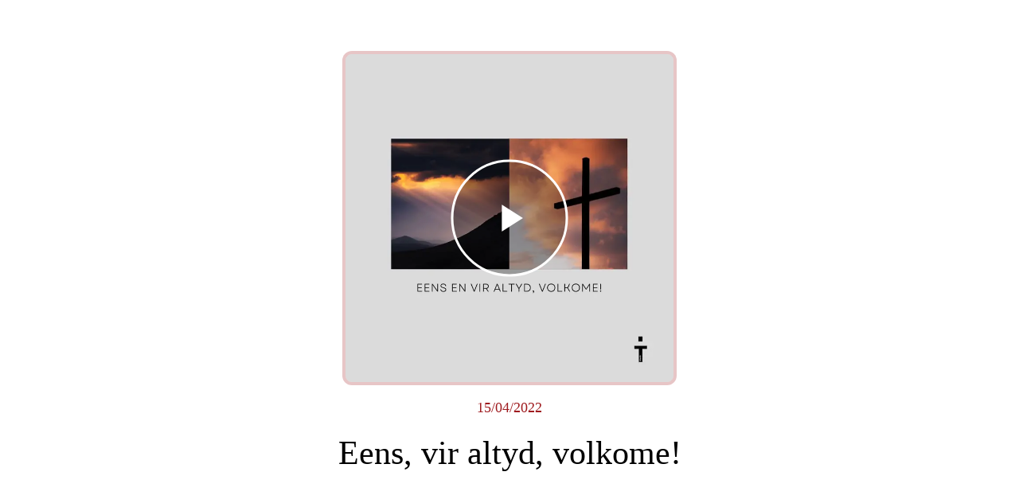

--- FILE ---
content_type: text/html; charset=utf-8
request_url: https://app.cimcollective.org/sermons/i/63833376/eens-vir-altyd-volkome
body_size: 26076
content:
<!DOCTYPE html><html style="--visible-tabbar-height:0px;--visible-safe-area-inset-bottom:env(safe-area-inset-bottom);--visible-safe-header-inset-bottom:0px;" lang="en"><head>
    <base href="/">
    <title>Eens, vir altyd, volkome!</title>
    <meta http-equiv="X-UA-Compatible" content="IE=edge">
    <meta http-equiv="Content-Type" content="text/html; Charset=UTF-8">
    <meta name="viewport" content="width=device-width, initial-scale=1.0, viewport-fit=cover">
    <meta name="msapplication-tap-highlight" content="no">
    <meta name="apple-mobile-web-app-capable" content="yes">
    <link rel="manifest" href="/front-assets/manifest.json">
    <link rel="preconnect" href="https://fonts.gstatic.com/" crossorigin="">
    <link rel="preconnect" href="https://back.ww-cdn.com/" crossorigin="">
    <link rel="preload" href="/apiv4/getSettings?platform=webapp" crossorigin="" as="fetch">
    <link rel="preload" href="/apiv3/getLanguage" crossorigin="" as="fetch">
    <script nomodule="" src="front-assets/ie-polyfills.min.js"></script>
    <style type="text/css">@font-face{font-family:'Material Icons';font-style:normal;font-weight:400;src:url(https://fonts.gstatic.com/s/materialicons/v139/flUhRq6tzZclQEJ-Vdg-IuiaDsNa.woff) format('woff');}.material-icons{font-family:'Material Icons';font-weight:normal;font-style:normal;font-size:24px;line-height:1;letter-spacing:normal;text-transform:none;display:inline-block;white-space:nowrap;word-wrap:normal;direction:ltr;font-feature-settings:'liga';}@font-face{font-family:'Material Icons';font-style:normal;font-weight:400;src:url(https://fonts.gstatic.com/s/materialicons/v139/flUhRq6tzZclQEJ-Vdg-IuiaDsNcIhQ8tQ.woff2) format('woff2');}.material-icons{font-family:'Material Icons';font-weight:normal;font-style:normal;font-size:24px;line-height:1;letter-spacing:normal;text-transform:none;display:inline-block;white-space:nowrap;word-wrap:normal;direction:ltr;-webkit-font-feature-settings:'liga';-webkit-font-smoothing:antialiased;}</style>
    <style type="text/css">
        @font-face {
            font-family: "Roboto";
            font-display: swap;
            src: url("https://back.ww-cdn.com/assets/fonts/Roboto-Regular.woff2") format("woff2"),
            url("https://back.ww-cdn.com/assets/fonts/Roboto-Regular.ttf") format("truetype");
        }
    </style>
<style>html{line-height:1.15;-webkit-text-size-adjust:100%}body{margin:0}html{line-height:1.5;font-family:"Roboto",sans-serif;font-weight:normal;color:rgba(0,0,0,.87)}@media only screen and (min-width: 0){html{font-size:14px}}@media only screen and (min-width: 1280px){html{font-size:14.5px}}@media only screen and (min-width: 1440px){html{font-size:15px}}:root{--tabbar-height:65px;--miniplayer-height:56px;--categories-pager-height:48px;--categories-pager-height-mobile:24px;--toolbar-down-height:56px;--toolbar-down-height-mobile:48px;--detail-swipe-pager-height:18px;--safe-header-inset-bottom:64px;--safe-area-inset-top:env(safe-area-inset-top);--visible-tabbar-height:0px;--visible-miniplayer-height:0px;--visible-categories-pager-height:0px;--visible-toolbar-down-height:0px;--visible-safe-area-inset-bottom:0px;--visible-detail-swipe-pager-height:0px;--visible-safe-header-inset-bottom:var(--safe-header-inset-bottom);--visible-ad-banner-height:0px;--footer-height:calc( var(--visible-tabbar-height) + var(--visible-miniplayer-height) + var(--visible-categories-pager-height) + var(--visible-toolbar-down-height) + env(safe-area-inset-bottom) + var(--visible-detail-swipe-pager-height) );--rc-gradient-start-color:rgba(255, 255, 255, 0);--rc-obstrusive-bgcolor:0, 0, 0;--rc-obstrusive-opacity:1;--rc-radius:0;--ps-font-desktop:0px;--ps-font-tablet:0px;--ps-font-mobile:0px}@media only screen and (orientation: portrait) and (max-width: 599px),only screen and (orientation: landscape) and (max-width: 959px){:root{--miniplayer-height:60px;--safe-header-inset-bottom:56px}}:root{--vh:1vh}html,body{height:100vh;width:100vw}html{box-sizing:border-box}*,*:before,*:after{box-sizing:inherit;-webkit-tap-highlight-color:transparent}body{font-family:"Roboto",Helvetica,Arial,sans-serif;-webkit-font-smoothing:antialiased;-moz-osx-font-smoothing:grayscale;-ms-overflow-style:-ms-autohiding-scrollbar;overflow-x:hidden}@media only screen and (min-width: 0){body{font-size:15px}}@media only screen and (min-width: 960px){body{font-size:15.5px}}@media only screen and (min-width: 1280px){body{font-size:16px}}*{word-wrap:break-word;touch-action:manipulation}</style><style>html{line-height:1.15;-webkit-text-size-adjust:100%}body{margin:0}h1{font-size:2em;margin:.67em 0}a{background-color:transparent}img{border-style:none}button{font-family:inherit;font-size:100%;line-height:1.15;margin:0}button{overflow:visible}button{text-transform:none}button{-webkit-appearance:button}button::-moz-focus-inner{border-style:none;padding:0}button:-moz-focusring{outline:1px dotted ButtonText}a{text-decoration:none}html{line-height:1.5;font-family:"Roboto",sans-serif;font-weight:normal;color:rgba(0,0,0,.87)}@media only screen and (min-width: 0){html{font-size:14px}}@media only screen and (min-width: 1280px){html{font-size:14.5px}}@media only screen and (min-width: 1440px){html{font-size:15px}}h1{font-weight:400;line-height:1.1}h1{font-size:4.2rem;line-height:110%;margin:2.1rem 0 1.68rem}i{line-height:inherit}i.medium{font-size:4rem}.mat-ripple{overflow:hidden;position:relative}.mat-ripple:not(:empty){transform:translateZ(0)}.cdk-visually-hidden{border:0;clip:rect(0 0 0 0);height:1px;margin:-1px;overflow:hidden;padding:0;position:absolute;width:1px;white-space:nowrap;outline:0;-webkit-appearance:none;-moz-appearance:none}.mat-drawer-container{background-color:#fafafa;color:rgba(0,0,0,.87)}.mat-drawer{background-color:#fff;color:rgba(0,0,0,.87)}.mat-drawer:not(.mat-drawer-side){box-shadow:0 8px 10px -5px rgba(0,0,0,.2),0 16px 24px 2px rgba(0,0,0,.14),0 6px 30px 5px rgba(0,0,0,.12)}.gbui-icon{background-repeat:no-repeat;background-size:contain;background-position:center center;font-size:24px;width:inherit;height:inherit;color:inherit}.gbui-icon-button{padding:0;border:none;background-color:transparent;background-color:initial;cursor:pointer}[gbIcon]{background:transparent center center no-repeat;background-size:cover;border:none;line-height:1}:root{--tabbar-height:65px;--miniplayer-height:56px;--categories-pager-height:48px;--categories-pager-height-mobile:24px;--toolbar-down-height:56px;--toolbar-down-height-mobile:48px;--detail-swipe-pager-height:18px;--safe-header-inset-bottom:64px;--safe-area-inset-top:env(safe-area-inset-top);--visible-tabbar-height:0px;--visible-miniplayer-height:0px;--visible-categories-pager-height:0px;--visible-toolbar-down-height:0px;--visible-safe-area-inset-bottom:0px;--visible-detail-swipe-pager-height:0px;--visible-safe-header-inset-bottom:var(--safe-header-inset-bottom);--visible-ad-banner-height:0px;--footer-height:calc( var(--visible-tabbar-height) + var(--visible-miniplayer-height) + var(--visible-categories-pager-height) + var(--visible-toolbar-down-height) + env(safe-area-inset-bottom) + var(--visible-detail-swipe-pager-height) );--rc-gradient-start-color:rgba(255, 255, 255, 0);--rc-obstrusive-bgcolor:0, 0, 0;--rc-obstrusive-opacity:1;--rc-radius:0;--ps-font-desktop:0px;--ps-font-tablet:0px;--ps-font-mobile:0px}@media only screen and (orientation: portrait) and (max-width: 599px),only screen and (orientation: landscape) and (max-width: 959px){:root{--miniplayer-height:60px;--safe-header-inset-bottom:56px}}:root{--vh:1vh}html,body{height:100vh;width:100vw}html{box-sizing:border-box}*,*:before,*:after{box-sizing:inherit;-webkit-tap-highlight-color:transparent}body{font-family:"Roboto",Helvetica,Arial,sans-serif;-webkit-font-smoothing:antialiased;-moz-osx-font-smoothing:grayscale;-ms-overflow-style:-ms-autohiding-scrollbar;overflow-x:hidden}@media only screen and (min-width: 0){body{font-size:15px}}@media only screen and (min-width: 960px){body{font-size:15.5px}}@media only screen and (min-width: 1280px){body{font-size:16px}}*{word-wrap:break-word;touch-action:manipulation}ul{margin:0}ul:not(.browser-default){padding-left:0;padding-right:0;list-style-type:none}ul:not(.browser-default) li{list-style-type:none}img{max-width:100%}.icon{background:none;border:none;padding:0}.hidden{display:none!important}.mat-drawer-container{background-color:transparent;background-color:initial}</style><link rel="stylesheet" href="https://back.ww-cdn.com/superstatic/front-res/1106694/front-css/styles.f48bfb8745702c4744fa.css" media="print" onload="this.media='all'"><noscript><link rel="stylesheet" href="front-css/styles.f48bfb8745702c4744fa.css"></noscript><meta name="keywords" content=""><meta name="theme-color" content="#FFFFFF"><meta property="twitter:card" content="summary_large_image"><meta name="apple-mobile-web-app-title" content="CiM Collective"><meta name="apple-itunes-app" content="app-id=1243506843"><meta name="apple-mobile-web-app-status-bar-style" content="default"><link rel="apple-touch-icon" href="https://back.ww-cdn.com/apiv3/cdn/1106694/apiv3/release/iphone/17/photo/meta_images_touchIcon@2x.png?v=1662030579"><link href="https://fonts.gstatic.com" rel="preconnect" crossorigin=""><style ng-transition="gb-app">[_nghost-sc139]{inset:0;z-index:0;pointer-events:none;position:absolute;transform:translateZ(0)}.fixed[_nghost-sc139]{position:fixed}.fixed[_nghost-sc139]   .bg-landscape[_ngcontent-sc139], .fixed[_nghost-sc139]   .bg-portrait[_ngcontent-sc139], .fixed[_nghost-sc139]   .bg-mobile[_ngcontent-sc139]{position:fixed}.bg-landscape[_ngcontent-sc139], .bg-portrait[_ngcontent-sc139], .bg-mobile[_ngcontent-sc139]{background:transparent center center no-repeat;background-size:cover;inset:0;position:absolute;transform:translateZ(0)}.bg-landscape-img[_ngcontent-sc139], .bg-portrait-img[_ngcontent-sc139]{object-fit:cover;inset:0;height:100%;width:100%;position:absolute;transform:translateZ(0)}@media only screen and (orientation: portrait) and (min-width: 1025px),only screen and (orientation: landscape) and (min-width: 1280px){.bg-mobile[_ngcontent-sc139]{visibility:hidden}}@media only screen and (orientation: portrait) and (min-width: 1025px) and (orientation: landscape),only screen and (orientation: landscape) and (min-width: 1280px) and (orientation: landscape){.bg-portrait[_ngcontent-sc139], .bg-portrait-img[_ngcontent-sc139]{visibility:hidden}}@media only screen and (orientation: portrait) and (min-width: 1025px) and (orientation: portrait),only screen and (orientation: landscape) and (min-width: 1280px) and (orientation: portrait){.bg-landscape[_ngcontent-sc139], .bg-landscape-img[_ngcontent-sc139]{visibility:hidden}}@media only screen and (orientation: portrait) and (min-width: 600px) and (max-width: 1024px),only screen and (orientation: landscape) and (min-width: 960px) and (max-width: 1279px){.bg-mobile[_ngcontent-sc139]{visibility:hidden}}@media only screen and (orientation: portrait) and (min-width: 600px) and (max-width: 1024px) and (orientation: landscape),only screen and (orientation: landscape) and (min-width: 960px) and (max-width: 1279px) and (orientation: landscape){.bg-portrait[_ngcontent-sc139], .bg-portrait-img[_ngcontent-sc139]{visibility:hidden}}@media only screen and (orientation: portrait) and (min-width: 600px) and (max-width: 1024px) and (orientation: portrait),only screen and (orientation: landscape) and (min-width: 960px) and (max-width: 1279px) and (orientation: portrait){.bg-landscape[_ngcontent-sc139], .bg-landscape-img[_ngcontent-sc139]{visibility:hidden}}@media only screen and (orientation: portrait) and (max-width: 599px),only screen and (orientation: landscape) and (max-width: 959px){.bg-portrait[_ngcontent-sc139], .bg-landscape[_ngcontent-sc139], .bg-portrait-img[_ngcontent-sc139], .bg-landscape-img[_ngcontent-sc139]{visibility:hidden}}</style><meta name="description" content=""><meta property="twitter:title" content="Eens, vir altyd, volkome!"><meta property="twitter:description" content=""><meta property="twitter:image" content="https://cmsphoto.ww-cdn.com/resizeapi/a351a7878690f23e87ab170c3bc41809f84cbb9f/3200/-1/"><meta property="og:type" content="article"><meta property="og:title" content="Eens, vir altyd, volkome!"><meta property="og:description" content=""><meta property="og:url" content="https://app.cimcollective.org/sermons/i/63833376/eens-vir-altyd-volkome"><meta property="og:image" content="https://cmsphoto.ww-cdn.com/resizeapi/a351a7878690f23e87ab170c3bc41809f84cbb9f/3200/-1/"><link rel="canonical" href="https://app.cimcollective.org/sermons/i/63833376/eens-vir-altyd-volkome"><style ng-transition="gb-app">#main-outlet-container[_ngcontent-sc606]{position:relative;width:100%;height:100%}</style><style ng-transition="gb-app">mat-sidenav-container.hide-backdrop[_ngcontent-sc128]{background-color:initial}mat-sidenav-container.hide-backdrop[_ngcontent-sc128]    >.mat-drawer-backdrop{opacity:0}mat-sidenav-container[_ngcontent-sc128]    {height:100%;overflow:initial}.open[_nghost-sc128]   mat-sidenav-container[_ngcontent-sc128]    {z-index:1300}mat-sidenav-container[_ngcontent-sc128]     .mat-drawer-backdrop{position:fixed}mat-sidenav-container[_ngcontent-sc128]     mat-sidenav-content{overflow:initial}mat-sidenav[_ngcontent-sc128]{height:100%;min-width:0}gb-root-tabbar[_nghost-sc128]   mat-sidenav.mat-drawer[_ngcontent-sc128], gb-root-tabbar   [_nghost-sc128]   mat-sidenav.mat-drawer[_ngcontent-sc128], gb-root-floating-tabbar[_nghost-sc128]   mat-sidenav.mat-drawer[_ngcontent-sc128], gb-root-floating-tabbar   [_nghost-sc128]   mat-sidenav.mat-drawer[_ngcontent-sc128]{background-color:transparent}gb-root-tabbar[_nghost-sc128]   mat-sidenav.mat-drawer[_ngcontent-sc128]   a[_ngcontent-sc128], gb-root-tabbar   [_nghost-sc128]   mat-sidenav.mat-drawer[_ngcontent-sc128]   a[_ngcontent-sc128], gb-root-floating-tabbar[_nghost-sc128]   mat-sidenav.mat-drawer[_ngcontent-sc128]   a[_ngcontent-sc128], gb-root-floating-tabbar   [_nghost-sc128]   mat-sidenav.mat-drawer[_ngcontent-sc128]   a[_ngcontent-sc128], gb-root-tabbar[_nghost-sc128]   mat-sidenav.mat-drawer[_ngcontent-sc128]   button[_ngcontent-sc128], gb-root-tabbar   [_nghost-sc128]   mat-sidenav.mat-drawer[_ngcontent-sc128]   button[_ngcontent-sc128], gb-root-floating-tabbar[_nghost-sc128]   mat-sidenav.mat-drawer[_ngcontent-sc128]   button[_ngcontent-sc128], gb-root-floating-tabbar   [_nghost-sc128]   mat-sidenav.mat-drawer[_ngcontent-sc128]   button[_ngcontent-sc128]{outline:none}.no-bg[_nghost-sc128]   mat-sidenav[_ngcontent-sc128]{box-shadow:none;background-color:transparent}@media only screen and (orientation: portrait) and (max-width: 599px),only screen and (orientation: landscape) and (max-width: 959px){gb-root-tabbar[_nghost-sc128]   mat-sidenav.mat-drawer[_ngcontent-sc128], gb-root-tabbar   [_nghost-sc128]   mat-sidenav.mat-drawer[_ngcontent-sc128]{height:calc(100% - 66px);height:calc(100% - 66px - env(safe-area-inset-bottom));box-shadow:none!important;transition:none!important}gb-root-tabbar[_nghost-sc128]   mat-sidenav-container[_ngcontent-sc128]     .mat-drawer-backdrop, gb-root-tabbar   [_nghost-sc128]   mat-sidenav-container[_ngcontent-sc128]     .mat-drawer-backdrop{bottom:66px;bottom:calc(66px + env(safe-area-inset-bottom))}}</style><style ng-transition="gb-app">[_nghost-sc113]{display:block;height:100%;overflow-y:auto}.no-scrollbar[_nghost-sc113]::-webkit-scrollbar{width:0!important}.windows-scrollbar[_nghost-sc113]::-webkit-scrollbar-track:vertical, .windows-scrollbar[_nghost-sc113]   *[_ngcontent-sc113]::-webkit-scrollbar-track:vertical{background-color:#0000;border-right:3px solid rgba(255,255,255,.6)}.windows-scrollbar[_nghost-sc113]::-webkit-scrollbar, .windows-scrollbar[_nghost-sc113]   *[_ngcontent-sc113]::-webkit-scrollbar{width:3px}.windows-scrollbar[_nghost-sc113]::-webkit-scrollbar-thumb:vertical, .windows-scrollbar[_nghost-sc113]   *[_ngcontent-sc113]::-webkit-scrollbar-thumb:vertical{background-color:#0000;border-right:3px solid rgba(50,50,50,.5)}.windows-scrollbar[_nghost-sc113]::-webkit-scrollbar-thumb:vertical:hover, .windows-scrollbar[_nghost-sc113]   *[_ngcontent-sc113]::-webkit-scrollbar-thumb:vertical:hover{background-color:#969696b3;border-right:none;border-radius:10px}.windows-scrollbar[_nghost-sc113]::-webkit-scrollbar-track:horizontal, .windows-scrollbar[_nghost-sc113]   *[_ngcontent-sc113]::-webkit-scrollbar-track:horizontal{background-color:#0000;border-bottom:3px solid rgba(255,255,255,.6)}.windows-scrollbar[_nghost-sc113]::-webkit-scrollbar:horizontal, .windows-scrollbar[_nghost-sc113]   *[_ngcontent-sc113]::-webkit-scrollbar:horizontal{height:3px}.windows-scrollbar[_nghost-sc113]::-webkit-scrollbar-thumb:horizontal, .windows-scrollbar[_nghost-sc113]   *[_ngcontent-sc113]::-webkit-scrollbar-thumb:horizontal{background-color:#0000;border-bottom:3px solid rgba(50,50,50,.5)}.windows-scrollbar[_nghost-sc113]::-webkit-scrollbar-thumb:horizontal:hover, .windows-scrollbar[_nghost-sc113]   *[_ngcontent-sc113]::-webkit-scrollbar-thumb:horizontal:hover{background-color:#969696b3;border-bottom:none;border-radius:10px}</style><style ng-transition="gb-app">[_nghost-sc605]{display:block;height:100%}[_nghost-sc605]   .gb-tabbar-other[_ngcontent-sc605]{min-height:100%}[_nghost-sc605]   .gb-tabbar-other[_ngcontent-sc605]   .close[_ngcontent-sc605]{position:fixed;top:20px;right:15px;align-self:center;transform:translateZ(0);z-index:1301}[_nghost-sc605]   .gb-tabbar-other[_ngcontent-sc605]   ul[_ngcontent-sc605]{background:transparent center center no-repeat;background-size:cover;min-height:100%;padding:10px 0}[_nghost-sc605]   .gb-tabbar-other[_ngcontent-sc605]   ul[_ngcontent-sc605]   li[_ngcontent-sc605]:last-of-type   .one-line[_ngcontent-sc605]{border:none!important}[_nghost-sc605]     gb-menu-element-classic-link .classic-link-icon{flex-shrink:0}@media only screen and (orientation: portrait) and (max-width: 599px),only screen and (orientation: landscape) and (max-width: 959px){[_nghost-sc605]{display:flex;flex-direction:column}[_nghost-sc605]   .gb-tabbar-other[_ngcontent-sc605]{display:flex;flex-direction:column;flex:1 0 100%}[_nghost-sc605]   .gb-tabbar-other[_ngcontent-sc605]   ul[_ngcontent-sc605]{flex:1;min-height:initial;overflow-y:auto;padding:0}}button[_ngcontent-sc605]{outline:none}</style><style ng-transition="gb-app">.mat-drawer-container{position:relative;z-index:1;box-sizing:border-box;-webkit-overflow-scrolling:touch;display:block;overflow:hidden}.mat-drawer-container[fullscreen]{top:0;left:0;right:0;bottom:0;position:absolute}.mat-drawer-container[fullscreen].mat-drawer-container-has-open{overflow:hidden}.mat-drawer-container.mat-drawer-container-explicit-backdrop .mat-drawer-side{z-index:3}.mat-drawer-container.ng-animate-disabled .mat-drawer-backdrop,.mat-drawer-container.ng-animate-disabled .mat-drawer-content,.ng-animate-disabled .mat-drawer-container .mat-drawer-backdrop,.ng-animate-disabled .mat-drawer-container .mat-drawer-content{transition:none}.mat-drawer-backdrop{top:0;left:0;right:0;bottom:0;position:absolute;display:block;z-index:3;visibility:hidden}.mat-drawer-backdrop.mat-drawer-shown{visibility:visible}.mat-drawer-transition .mat-drawer-backdrop{transition-duration:400ms;transition-timing-function:cubic-bezier(0.25, 0.8, 0.25, 1);transition-property:background-color,visibility}.cdk-high-contrast-active .mat-drawer-backdrop{opacity:.5}.mat-drawer-content{position:relative;z-index:1;display:block;height:100%;overflow:auto}.mat-drawer-transition .mat-drawer-content{transition-duration:400ms;transition-timing-function:cubic-bezier(0.25, 0.8, 0.25, 1);transition-property:transform,margin-left,margin-right}.mat-drawer{position:relative;z-index:4;display:block;position:absolute;top:0;bottom:0;z-index:3;outline:0;box-sizing:border-box;overflow-y:auto;transform:translate3d(-100%, 0, 0)}.cdk-high-contrast-active .mat-drawer,.cdk-high-contrast-active [dir=rtl] .mat-drawer.mat-drawer-end{border-right:solid 1px currentColor}.cdk-high-contrast-active [dir=rtl] .mat-drawer,.cdk-high-contrast-active .mat-drawer.mat-drawer-end{border-left:solid 1px currentColor;border-right:none}.mat-drawer.mat-drawer-side{z-index:2}.mat-drawer.mat-drawer-end{right:0;transform:translate3d(100%, 0, 0)}[dir=rtl] .mat-drawer{transform:translate3d(100%, 0, 0)}[dir=rtl] .mat-drawer.mat-drawer-end{left:0;right:auto;transform:translate3d(-100%, 0, 0)}.mat-drawer[style*="visibility: hidden"]{display:none}.mat-drawer-inner-container{width:100%;height:100%;overflow:auto;-webkit-overflow-scrolling:touch}.mat-sidenav-fixed{position:fixed}</style><style ng-transition="gb-app">mat-drawer-container.hide-backdrop[_ngcontent-sc126]{background-color:initial}mat-drawer-container.hide-backdrop[_ngcontent-sc126]    >.mat-drawer-backdrop{opacity:0}mat-drawer-container[_ngcontent-sc126]    {height:100%;overflow:initial}.open[_nghost-sc126]   mat-drawer-container[_ngcontent-sc126]    {z-index:1300}mat-drawer-container[_ngcontent-sc126]     .mat-drawer-backdrop{position:fixed}mat-drawer-container[_ngcontent-sc126]     mat-drawer-content{overflow:initial}mat-drawer[_ngcontent-sc126]{position:fixed;height:100%;width:400px;min-width:0}mat-drawer.no-shadow[_ngcontent-sc126]{box-shadow:none}@media only screen and (orientation: portrait) and (min-width: 600px) and (max-width: 1024px),only screen and (orientation: landscape) and (min-width: 960px) and (max-width: 1279px){mat-drawer[_ngcontent-sc126]{width:320px}}@media only screen and (orientation: portrait) and (max-width: 599px),only screen and (orientation: landscape) and (max-width: 959px){mat-drawer[_ngcontent-sc126]{width:100%}}</style><style ng-transition="gb-app">gb-loading-spinner{display:flex;justify-content:center;padding:20px 0}gb-loading-spinner.fixed{position:fixed;width:100%;top:64px}gb-loading-spinner circle{animation-duration:4s!important;animation-timing-function:ease-in-out!important;animation-iteration-count:infinite!important}gb-loading-spinner mat-spinner.small circle{animation-name:colors,mat-progress-spinner-stroke-rotate-50!important}gb-loading-spinner mat-spinner:not(.small) circle{animation-name:colors,mat-progress-spinner-stroke-rotate-100!important}@keyframes colors{0%{stroke:#42a5f5}25%{stroke:#f44336}50%{stroke:#fdd835}75%{stroke:#4caf50}to{stroke:#42a5f5}}@media only screen and (orientation: portrait) and (max-width: 1024px),only screen and (orientation: landscape) and (max-width: 1279px){gb-loading-spinner.fixed{top:56px}}.gb-loading-spinner-backdrop{background-color:#fff}.gb-loading-spinner-backdrop.cdk-overlay-backdrop.cdk-overlay-backdrop-showing{opacity:.7}.gb-loading-spinner-backdrop~.cdk-overlay-pane gb-loading-spinner{position:fixed;top:0!important;bottom:0;left:0;right:0;display:flex;justify-content:center;align-items:center}
</style><style ng-transition="gb-app">.mat-progress-spinner{display:block;position:relative;overflow:hidden}.mat-progress-spinner svg{position:absolute;transform:rotate(-90deg);top:0;left:0;transform-origin:center;overflow:visible}.mat-progress-spinner circle{fill:rgba(0,0,0,0);transition:stroke-dashoffset 225ms linear}.cdk-high-contrast-active .mat-progress-spinner circle{stroke:CanvasText}.mat-progress-spinner[mode=indeterminate] svg{animation:mat-progress-spinner-linear-rotate 2000ms linear infinite}.mat-progress-spinner[mode=indeterminate] circle{transition-property:stroke;animation-duration:4000ms;animation-timing-function:cubic-bezier(0.35, 0, 0.25, 1);animation-iteration-count:infinite}.mat-progress-spinner._mat-animation-noopable svg,.mat-progress-spinner._mat-animation-noopable circle{animation:none;transition:none}@keyframes mat-progress-spinner-linear-rotate{0%{transform:rotate(0deg)}100%{transform:rotate(360deg)}}@keyframes mat-progress-spinner-stroke-rotate-100{0%{stroke-dashoffset:268.606171575px;transform:rotate(0)}12.5%{stroke-dashoffset:56.5486677px;transform:rotate(0)}12.5001%{stroke-dashoffset:56.5486677px;transform:rotateX(180deg) rotate(72.5deg)}25%{stroke-dashoffset:268.606171575px;transform:rotateX(180deg) rotate(72.5deg)}25.0001%{stroke-dashoffset:268.606171575px;transform:rotate(270deg)}37.5%{stroke-dashoffset:56.5486677px;transform:rotate(270deg)}37.5001%{stroke-dashoffset:56.5486677px;transform:rotateX(180deg) rotate(161.5deg)}50%{stroke-dashoffset:268.606171575px;transform:rotateX(180deg) rotate(161.5deg)}50.0001%{stroke-dashoffset:268.606171575px;transform:rotate(180deg)}62.5%{stroke-dashoffset:56.5486677px;transform:rotate(180deg)}62.5001%{stroke-dashoffset:56.5486677px;transform:rotateX(180deg) rotate(251.5deg)}75%{stroke-dashoffset:268.606171575px;transform:rotateX(180deg) rotate(251.5deg)}75.0001%{stroke-dashoffset:268.606171575px;transform:rotate(90deg)}87.5%{stroke-dashoffset:56.5486677px;transform:rotate(90deg)}87.5001%{stroke-dashoffset:56.5486677px;transform:rotateX(180deg) rotate(341.5deg)}100%{stroke-dashoffset:268.606171575px;transform:rotateX(180deg) rotate(341.5deg)}}</style><style mat-spinner-animation="50">
 @keyframes mat-progress-spinner-stroke-rotate-50 {
    0%      { stroke-dashoffset: 119.38052083641213;  transform: rotate(0); }
    12.5%   { stroke-dashoffset: 25.132741228718345;    transform: rotate(0); }
    12.5001%  { stroke-dashoffset: 25.132741228718345;    transform: rotateX(180deg) rotate(72.5deg); }
    25%     { stroke-dashoffset: 119.38052083641213;  transform: rotateX(180deg) rotate(72.5deg); }

    25.0001%   { stroke-dashoffset: 119.38052083641213;  transform: rotate(270deg); }
    37.5%   { stroke-dashoffset: 25.132741228718345;    transform: rotate(270deg); }
    37.5001%  { stroke-dashoffset: 25.132741228718345;    transform: rotateX(180deg) rotate(161.5deg); }
    50%     { stroke-dashoffset: 119.38052083641213;  transform: rotateX(180deg) rotate(161.5deg); }

    50.0001%  { stroke-dashoffset: 119.38052083641213;  transform: rotate(180deg); }
    62.5%   { stroke-dashoffset: 25.132741228718345;    transform: rotate(180deg); }
    62.5001%  { stroke-dashoffset: 25.132741228718345;    transform: rotateX(180deg) rotate(251.5deg); }
    75%     { stroke-dashoffset: 119.38052083641213;  transform: rotateX(180deg) rotate(251.5deg); }

    75.0001%  { stroke-dashoffset: 119.38052083641213;  transform: rotate(90deg); }
    87.5%   { stroke-dashoffset: 25.132741228718345;    transform: rotate(90deg); }
    87.5001%  { stroke-dashoffset: 25.132741228718345;    transform: rotateX(180deg) rotate(341.5deg); }
    100%    { stroke-dashoffset: 119.38052083641213;  transform: rotateX(180deg) rotate(341.5deg); }
  }
</style><style ng-transition="gb-app">[_nghost-sc212]{display:block;background:transparent center center no-repeat;background-size:cover}.one-line[_nghost-sc212]   .classic-link-title[_ngcontent-sc212]{white-space:nowrap;text-overflow:ellipsis;overflow:hidden}a[_ngcontent-sc212]{display:flex;height:100%;outline:none}a[_ngcontent-sc212]   .classic-link-title[_ngcontent-sc212]{padding:0 .1em;margin:0 -.1em}a[_ngcontent-sc212]   .title-wrapper[_ngcontent-sc212]{display:flex;flex-direction:row;align-items:center;overflow:hidden}a.inline[_ngcontent-sc212]{align-items:center}a.inline.align-center[_ngcontent-sc212]{justify-content:center}a.inline[_ngcontent-sc212]     .classic-link-icon+.title-wrapper{margin-left:16px}a.block[_ngcontent-sc212]{flex-direction:column;justify-content:center}a.block[_ngcontent-sc212]   .title-wrapper[_ngcontent-sc212]{justify-content:center}gb-menu-element-bag-container[_nghost-sc212] -no-combinator[_nghost-sc212], gb-menu-element-bag-container   [_nghost-sc212]{position:relative}.bullet[_ngcontent-sc212]{position:absolute;height:20px;width:20px;border-radius:20px;top:-5px;right:-10px;font-size:11px;line-height:20px;text-align:center}.inline[_ngcontent-sc212]   .bullet[_ngcontent-sc212]{position:initial;margin-left:.5em}gb-root-little-swipe[_nghost-sc212]   .bullet[_ngcontent-sc212], gb-root-little-swipe   [_nghost-sc212]   .bullet[_ngcontent-sc212]{right:30px;top:10px}gb-root-tabbar[_nghost-sc212]   a[_ngcontent-sc212], gb-root-tabbar   [_nghost-sc212]   a[_ngcontent-sc212], gb-root-floating-tabbar[_nghost-sc212]   a[_ngcontent-sc212], gb-root-floating-tabbar   [_nghost-sc212]   a[_ngcontent-sc212], gb-root-tabbar[_nghost-sc212]   .title-wrapper[_ngcontent-sc212], gb-root-tabbar   [_nghost-sc212]   .title-wrapper[_ngcontent-sc212], gb-root-floating-tabbar[_nghost-sc212]   .title-wrapper[_ngcontent-sc212], gb-root-floating-tabbar   [_nghost-sc212]   .title-wrapper[_ngcontent-sc212], gb-root-tabbar[_nghost-sc212]   .classic-link-title[_ngcontent-sc212], gb-root-tabbar   [_nghost-sc212]   .classic-link-title[_ngcontent-sc212], gb-root-floating-tabbar[_nghost-sc212]   .classic-link-title[_ngcontent-sc212], gb-root-floating-tabbar   [_nghost-sc212]   .classic-link-title[_ngcontent-sc212]{width:100%}@media only screen and (orientation: portrait) and (max-width: 599px),only screen and (orientation: landscape) and (max-width: 959px){gb-root-tabbar[_nghost-sc212]   .bullet[_ngcontent-sc212], gb-root-tabbar   [_nghost-sc212]   .bullet[_ngcontent-sc212], gb-root-floating-tabbar[_nghost-sc212]   .bullet[_ngcontent-sc212], gb-root-floating-tabbar   [_nghost-sc212]   .bullet[_ngcontent-sc212]{right:20%;top:5px}}@media only screen and (orientation: portrait) and (min-width: 600px) and (max-width: 1024px),only screen and (orientation: landscape) and (min-width: 960px) and (max-width: 1279px){gb-root-tabbar[_nghost-sc212]   .bullet[_ngcontent-sc212], gb-root-tabbar   [_nghost-sc212]   .bullet[_ngcontent-sc212], gb-root-floating-tabbar[_nghost-sc212]   .bullet[_ngcontent-sc212], gb-root-floating-tabbar   [_nghost-sc212]   .bullet[_ngcontent-sc212]{right:30%;top:5px}}@media only screen and (orientation: portrait) and (min-width: 1025px),only screen and (orientation: landscape) and (min-width: 1280px){gb-root-tabbar[_nghost-sc212]   .classic-link-title[_ngcontent-sc212], gb-root-tabbar   [_nghost-sc212]   .classic-link-title[_ngcontent-sc212], gb-root-floating-tabbar[_nghost-sc212]   .classic-link-title[_ngcontent-sc212], gb-root-floating-tabbar   [_nghost-sc212]   .classic-link-title[_ngcontent-sc212]{width:initial}gb-root-tabbar[_nghost-sc212]   .bullet[_ngcontent-sc212], gb-root-tabbar   [_nghost-sc212]   .bullet[_ngcontent-sc212], gb-root-floating-tabbar[_nghost-sc212]   .bullet[_ngcontent-sc212], gb-root-floating-tabbar   [_nghost-sc212]   .bullet[_ngcontent-sc212]{position:inherit;top:auto;right:auto;margin-left:5px}}@media only screen and (orientation: portrait) and (min-width: 1025px),only screen and (orientation: landscape) and (min-width: 1280px){gb-root-old-grid[_nghost-sc212]   .bullet[_ngcontent-sc212], gb-root-old-grid   [_nghost-sc212]   .bullet[_ngcontent-sc212]{position:absolute;height:24px;width:24px;border-radius:24px;top:-6px;right:-12px;font-size:13.2px;line-height:24px;text-align:center;font-size:14px}}gb-root-slate[_nghost-sc212]   .bullet[_ngcontent-sc212], gb-root-slate   [_nghost-sc212]   .bullet[_ngcontent-sc212]{margin-bottom:1em}gb-root-tabbar-other[_nghost-sc212], gb-root-tabbar-other   [_nghost-sc212], gb-root-floating-tabbar-other[_nghost-sc212], gb-root-floating-tabbar-other   [_nghost-sc212]{display:block;padding:15px 20px}gb-root-tabbar-other[_nghost-sc212]   a[_ngcontent-sc212], gb-root-tabbar-other   [_nghost-sc212]   a[_ngcontent-sc212], gb-root-floating-tabbar-other[_nghost-sc212]   a[_ngcontent-sc212], gb-root-floating-tabbar-other   [_nghost-sc212]   a[_ngcontent-sc212]{display:flex;align-items:center}gb-root-tabbar-other[_nghost-sc212]   a[_ngcontent-sc212]   .classic-link-icon[_ngcontent-sc212], gb-root-tabbar-other   [_nghost-sc212]   a[_ngcontent-sc212]   .classic-link-icon[_ngcontent-sc212], gb-root-floating-tabbar-other[_nghost-sc212]   a[_ngcontent-sc212]   .classic-link-icon[_ngcontent-sc212], gb-root-floating-tabbar-other   [_nghost-sc212]   a[_ngcontent-sc212]   .classic-link-icon[_ngcontent-sc212]{display:flex;justify-content:center;margin-right:20px;width:30px}gb-root-tabbar-other[_nghost-sc212]   .classic-link-title[_ngcontent-sc212], gb-root-tabbar-other   [_nghost-sc212]   .classic-link-title[_ngcontent-sc212], gb-root-floating-tabbar-other[_nghost-sc212]   .classic-link-title[_ngcontent-sc212], gb-root-floating-tabbar-other   [_nghost-sc212]   .classic-link-title[_ngcontent-sc212]{width:initial}</style><meta name="author" lang="en" content="Xandre Strydom"><style ng-transition="gb-app">@media only screen and (orientation: portrait) and (max-width: 1024px),only screen and (orientation: landscape) and (max-width: 1279px){[_nghost-sc473]     .avatar{width:48px;height:48px;line-height:48px}[_nghost-sc473]     .avatar.avatar-color{font-size:30px}}</style><style ng-transition="gb-app">[_nghost-sc622]{display:block;min-height:100%}[_nghost-sc622]:not(.nopddg){padding-bottom:var(--footer-height)}</style><style ng-transition="gb-app">[_nghost-sc278]{z-index:1050;position:sticky;top:0;display:block;width:100%}.fixed[_nghost-sc278]{position:fixed}.hide[_nghost-sc278], .resizing[_nghost-sc278]{position:relative}.resizing[_nghost-sc278]{overflow-x:initial}</style><style ng-transition="gb-app">.above[_nghost-sc260]{display:block}.navbar[_ngcontent-sc260]{z-index:1050;position:relative}.navbar[_ngcontent-sc260]   gb-background-image[_ngcontent-sc260]{height:100%}.navbar[_ngcontent-sc260]   .navbar-content[_ngcontent-sc260]{display:flex;justify-content:space-between;align-items:center;position:relative;height:100%}.navbar[_ngcontent-sc260]   .navbar-left[_ngcontent-sc260]{display:flex;z-index:1;align-items:center}.navbar[_ngcontent-sc260]   .navbar-left[_ngcontent-sc260]:not(.empty), .navbar[_ngcontent-sc260]   .navbar-left[_ngcontent-sc260]:not(:empty){padding-left:4px;margin-right:-12px}.navbar[_ngcontent-sc260]   .navbar-main[_ngcontent-sc260]{padding:4px 16px;flex:1;height:100%;min-width:0}.navbar[_ngcontent-sc260]   .navbar-right[_ngcontent-sc260]{display:flex;justify-content:flex-end;z-index:1;align-items:center;position:relative}.navbar[_ngcontent-sc260]   .navbar-right[_ngcontent-sc260]:not(.empty), .navbar[_ngcontent-sc260]   .navbar-right[_ngcontent-sc260]:not(:empty){padding-right:4px;margin-left:-12px}.navbar.medium[_ngcontent-sc260]   .navbar-content[_ngcontent-sc260], .navbar.big[_ngcontent-sc260]   .navbar-content[_ngcontent-sc260]{height:56px}.navbar.medium[_ngcontent-sc260]   .navbar-extend-content[_ngcontent-sc260], .navbar.medium[_ngcontent-sc260]   .navbar-main[_ngcontent-sc260], .navbar.big[_ngcontent-sc260]   .navbar-extend-content[_ngcontent-sc260], .navbar.big[_ngcontent-sc260]   .navbar-main[_ngcontent-sc260]{display:flex;flex-direction:column;flex:1}.navbar.medium[_ngcontent-sc260]   .navbar-main[_ngcontent-sc260], .navbar.big[_ngcontent-sc260]   .navbar-main[_ngcontent-sc260]{padding:16px}.navbar.medium[_ngcontent-sc260]   .with-elements[_ngcontent-sc260], .navbar.big[_ngcontent-sc260]   .with-elements[_ngcontent-sc260]{margin-top:-16px}.navbar.medium[_ngcontent-sc260]   .with-elements[_ngcontent-sc260]   .navbar-main[_ngcontent-sc260], .navbar.big[_ngcontent-sc260]   .with-elements[_ngcontent-sc260]   .navbar-main[_ngcontent-sc260]{padding:16px 52px}.navbar.medium[_ngcontent-sc260]   .with-elements.left-empty[_ngcontent-sc260]   .navbar-main[_ngcontent-sc260], .navbar.big[_ngcontent-sc260]   .with-elements.left-empty[_ngcontent-sc260]   .navbar-main[_ngcontent-sc260]{padding-left:16px;padding-right:16px}.navbar.medium[_ngcontent-sc260]   .navbar-extend-content[_ngcontent-sc260]{min-height:75px;max-height:calc(19vh - 40px)}.navbar.big[_ngcontent-sc260]   .navbar-extend-content[_ngcontent-sc260]{min-height:198px;max-height:calc(38vh - 40px)}.navbar[_ngcontent-sc260]     [gbToolBar]:not(.share-only) div.sharing gb-toolbar-item:last-of-type{border-right-width:1px;border-right-style:solid;padding-right:8px}.navbar[_ngcontent-sc260]     [gbToolBar]:not(.share-only) div.actions{margin-left:8px}.navbar[_ngcontent-sc260]     [gbToolBar].share-only gb-toolbar-item:last-of-type gb-toolbar-social-item{margin-right:0}.navbar.resizing[_ngcontent-sc260]{padding-top:56px;padding-top:calc(56px + env(safe-area-inset-top))}.navbar.resizing[_ngcontent-sc260]   .navbar-content[_ngcontent-sc260]{position:fixed;left:0;right:0;top:0;top:env(safe-area-inset-top);height:56px!important}.navbar.resizing[_ngcontent-sc260]   .layer[_ngcontent-sc260]{position:fixed;left:0;right:0;top:0;will-change:transform;transform-origin:top center}@media only screen and (orientation: portrait) and (min-width: 600px) and (max-width: 1024px),only screen and (orientation: landscape) and (min-width: 960px) and (max-width: 1279px){.navbar[_ngcontent-sc260]   .navbar-left[_ngcontent-sc260]:not(.empty), .navbar[_ngcontent-sc260]   .navbar-left[_ngcontent-sc260]:not(:empty){padding-left:8px}.navbar[_ngcontent-sc260]   .navbar-main[_ngcontent-sc260]{padding:4px 20px}}@media only screen and (orientation: portrait) and (min-width: 600px) and (max-width: 1024px) and (orientation: portrait),only screen and (orientation: landscape) and (min-width: 960px) and (max-width: 1279px) and (orientation: portrait){.navbar.medium[_ngcontent-sc260]   .navbar-extend-content[_ngcontent-sc260]{min-height:150px}.navbar.medium[_ngcontent-sc260]   .navbar-main[_ngcontent-sc260]{padding:40px 20px}.navbar.medium[_ngcontent-sc260]   .with-elements[_ngcontent-sc260]   .navbar-main[_ngcontent-sc260]{padding:40px 56px}.navbar.medium[_ngcontent-sc260]   .with-elements.left-empty[_ngcontent-sc260]   .navbar-main[_ngcontent-sc260]{padding-left:20px;padding-right:20px}}@media only screen and (orientation: portrait) and (min-width: 600px) and (max-width: 1024px) and (orientation: landscape),only screen and (orientation: landscape) and (min-width: 960px) and (max-width: 1279px) and (orientation: landscape){.navbar.medium[_ngcontent-sc260]   .navbar-extend-content[_ngcontent-sc260]{min-height:100px}.navbar.medium[_ngcontent-sc260]   .navbar-main[_ngcontent-sc260]{padding:20px}.navbar.medium[_ngcontent-sc260]   .with-elements[_ngcontent-sc260]   .navbar-main[_ngcontent-sc260]{padding:20px 56px}.navbar.medium[_ngcontent-sc260]   .with-elements.left-empty[_ngcontent-sc260]   .navbar-main[_ngcontent-sc260]{padding-left:20px;padding-right:20px}}@media only screen and (orientation: portrait) and (min-width: 600px) and (max-width: 1024px) and (orientation: portrait),only screen and (orientation: landscape) and (min-width: 960px) and (max-width: 1279px) and (orientation: portrait){.navbar.big[_ngcontent-sc260]   .navbar-extend-content[_ngcontent-sc260]{min-height:344px}.navbar.big[_ngcontent-sc260]   .navbar-main[_ngcontent-sc260]{padding:80px 20px}.navbar.big[_ngcontent-sc260]   .with-elements[_ngcontent-sc260]   .navbar-main[_ngcontent-sc260]{padding:80px 56px}.navbar.big[_ngcontent-sc260]   .with-elements.left-empty[_ngcontent-sc260]   .navbar-main[_ngcontent-sc260]{padding-left:20px;padding-right:20px}}@media only screen and (orientation: portrait) and (min-width: 600px) and (max-width: 1024px) and (orientation: landscape),only screen and (orientation: landscape) and (min-width: 960px) and (max-width: 1279px) and (orientation: landscape){.navbar.big[_ngcontent-sc260]   .navbar-extend-content[_ngcontent-sc260]{min-height:244px}.navbar.big[_ngcontent-sc260]   .navbar-main[_ngcontent-sc260]{padding:40px 20px}.navbar.big[_ngcontent-sc260]   .with-elements[_ngcontent-sc260]   .navbar-main[_ngcontent-sc260]{padding:40px 56px}.navbar.big[_ngcontent-sc260]   .with-elements.left-empty[_ngcontent-sc260]   .navbar-main[_ngcontent-sc260]{padding-left:20px;padding-right:20px}}@media only screen and (orientation: portrait) and (min-width: 600px) and (max-width: 1024px),only screen and (orientation: landscape) and (min-width: 960px) and (max-width: 1279px){.navbar[_ngcontent-sc260]   .navbar-right[_ngcontent-sc260]:not(.empty), .navbar[_ngcontent-sc260]   .navbar-right[_ngcontent-sc260]:not(:empty){padding-right:8px}}@media only screen and (orientation: portrait) and (min-width: 1025px),only screen and (orientation: landscape) and (min-width: 1280px){.navbar[_ngcontent-sc260]   .navbar-left[_ngcontent-sc260]:not(.empty), .navbar[_ngcontent-sc260]   .navbar-left[_ngcontent-sc260]:not(:empty){padding-left:8px}.navbar[_ngcontent-sc260]   .navbar-main[_ngcontent-sc260]{padding:4px 20px}.navbar.medium[_ngcontent-sc260]   .navbar-extend-content[_ngcontent-sc260]{min-height:126px}.navbar.medium[_ngcontent-sc260]   .navbar-main[_ngcontent-sc260]{padding:20px}.navbar.medium[_ngcontent-sc260]   .with-elements[_ngcontent-sc260]   .navbar-main[_ngcontent-sc260]{padding:20px 56px}.navbar.medium[_ngcontent-sc260]   .with-elements.left-empty[_ngcontent-sc260]   .navbar-main[_ngcontent-sc260]{padding-left:20px;padding-right:20px}.navbar.big[_ngcontent-sc260]   .navbar-extend-content[_ngcontent-sc260]{min-height:298px}.navbar.big[_ngcontent-sc260]   .navbar-main[_ngcontent-sc260]{padding:40px 20px}.navbar.big[_ngcontent-sc260]   .with-elements[_ngcontent-sc260]   .navbar-main[_ngcontent-sc260]{padding:40px 56px}.navbar.big[_ngcontent-sc260]   .with-elements.left-empty[_ngcontent-sc260]   .navbar-main[_ngcontent-sc260]{padding-left:20px;padding-right:20px}.navbar[_ngcontent-sc260]   .navbar-right[_ngcontent-sc260]:not(.empty), .navbar[_ngcontent-sc260]   .navbar-right[_ngcontent-sc260]:not(:empty){padding-right:28px}}@media only screen and (min-width: 1440px){.navbar[_ngcontent-sc260]   .navbar-left[_ngcontent-sc260]:not(.empty), .navbar[_ngcontent-sc260]   .navbar-left[_ngcontent-sc260]:not(:empty){padding-left:16px}.navbar[_ngcontent-sc260]   .navbar-main[_ngcontent-sc260]{padding:4px 28px}.navbar.medium[_ngcontent-sc260]   .navbar-extend-content[_ngcontent-sc260]{min-height:160px}.navbar.medium[_ngcontent-sc260]   .navbar-main[_ngcontent-sc260]{padding:28px}.navbar.medium[_ngcontent-sc260]   .with-elements[_ngcontent-sc260]   .navbar-main[_ngcontent-sc260]{padding:28px 64px}.navbar.medium[_ngcontent-sc260]   .with-elements.left-empty[_ngcontent-sc260]   .navbar-main[_ngcontent-sc260]{padding-left:28px;padding-right:28px}.navbar.big[_ngcontent-sc260]   .navbar-extend-content[_ngcontent-sc260]{min-height:366px}.navbar.big[_ngcontent-sc260]   .navbar-main[_ngcontent-sc260]{padding:56px 28px}.navbar.big[_ngcontent-sc260]   .with-elements[_ngcontent-sc260]   .navbar-main[_ngcontent-sc260]{padding:56px 64px}.navbar.big[_ngcontent-sc260]   .with-elements.left-empty[_ngcontent-sc260]   .navbar-main[_ngcontent-sc260]{padding-left:28px;padding-right:28px}.navbar[_ngcontent-sc260]   .navbar-right[_ngcontent-sc260]:not(.empty), .navbar[_ngcontent-sc260]   .navbar-right[_ngcontent-sc260]:not(:empty){padding-right:16px}}@media only screen and (orientation: portrait) and (min-width: 600px),only screen and (orientation: landscape) and (min-width: 960px){.navbar.small[_ngcontent-sc260]{height:64px;overflow:hidden}.navbar.medium[_ngcontent-sc260]   .navbar-content[_ngcontent-sc260], .navbar.big[_ngcontent-sc260]   .navbar-content[_ngcontent-sc260]{height:64px}.navbar.medium[_ngcontent-sc260]   .with-elements[_ngcontent-sc260], .navbar.big[_ngcontent-sc260]   .with-elements[_ngcontent-sc260]{margin-top:-20px}.navbar.medium[_ngcontent-sc260]   .navbar-extend-content[_ngcontent-sc260]{max-height:calc(19vh - 44px)}.navbar.big[_ngcontent-sc260]   .navbar-extend-content[_ngcontent-sc260]{max-height:calc(38vh - 44px)}.navbar.resizing[_ngcontent-sc260]{padding-top:64px}.navbar.resizing[_ngcontent-sc260]   .navbar-content[_ngcontent-sc260]{height:64px!important}}@media only screen and (orientation: portrait) and (max-width: 599px),only screen and (orientation: landscape) and (max-width: 959px){.navbar[_ngcontent-sc260]{padding-top:env(safe-area-inset-top)}.navbar.small[_ngcontent-sc260]{height:56px;height:calc(56px + env(safe-area-inset-top));overflow:hidden}}</style><style ng-transition="gb-app">[_nghost-sc250]{display:flex;justify-content:center;align-items:center;flex:1;height:100%;overflow:hidden}.align-left[_nghost-sc250]{justify-content:flex-start}.align-left[_nghost-sc250]   h1[_ngcontent-sc250], .align-left[_nghost-sc250] > a[_ngcontent-sc250]{width:100%}.item-title-displayed[_nghost-sc250]{justify-content:flex-start}.item-title-displayed[_nghost-sc250]   .title-content[_ngcontent-sc250]{width:100%;display:flex;flex-direction:column;justify-content:center}.item-title-displayed[_nghost-sc250]   .title-text[_ngcontent-sc250]{font-size:20px!important}.navbar.small[_nghost-sc250] -no-combinator[_nghost-sc250]:not(.item-title-displayed):not(.align-left)   .wrapper[_ngcontent-sc250], .navbar.small   [_nghost-sc250]:not(.item-title-displayed):not(.align-left)   .wrapper[_ngcontent-sc250], .navbar.resizing.ready[_nghost-sc250]:not(.item-title-displayed):not(.align-left)   .wrapper[_ngcontent-sc250], .navbar.resizing.ready   [_nghost-sc250]:not(.item-title-displayed):not(.align-left)   .wrapper[_ngcontent-sc250]{justify-content:center}.navbar.small[_nghost-sc250] -no-combinator[_nghost-sc250]:not(.item-title-displayed):not(.align-left).shrink-2, .navbar.small   [_nghost-sc250]:not(.item-title-displayed):not(.align-left).shrink-2, .navbar.resizing.ready[_nghost-sc250]:not(.item-title-displayed):not(.align-left).shrink-2, .navbar.resizing.ready   [_nghost-sc250]:not(.item-title-displayed):not(.align-left).shrink-2, .navbar.small[_nghost-sc250] -no-combinator[_nghost-sc250]:not(.item-title-displayed):not(.align-left).shrink-1, .navbar.small   [_nghost-sc250]:not(.item-title-displayed):not(.align-left).shrink-1, .navbar.resizing.ready[_nghost-sc250]:not(.item-title-displayed):not(.align-left).shrink-1, .navbar.resizing.ready   [_nghost-sc250]:not(.item-title-displayed):not(.align-left).shrink-1{position:absolute;width:100%;height:calc(100% - 8px);top:4px;left:0}.navbar.small[_nghost-sc250] -no-combinator[_nghost-sc250]:not(.item-title-displayed):not(.align-left).shrink-2   .wrapper[_ngcontent-sc250], .navbar.small   [_nghost-sc250]:not(.item-title-displayed):not(.align-left).shrink-2   .wrapper[_ngcontent-sc250], .navbar.resizing.ready[_nghost-sc250]:not(.item-title-displayed):not(.align-left).shrink-2   .wrapper[_ngcontent-sc250], .navbar.resizing.ready   [_nghost-sc250]:not(.item-title-displayed):not(.align-left).shrink-2   .wrapper[_ngcontent-sc250]{max-width:calc(100% - 208px)}.navbar.small[_nghost-sc250] -no-combinator[_nghost-sc250]:not(.item-title-displayed):not(.align-left).shrink-1   .wrapper[_ngcontent-sc250], .navbar.small   [_nghost-sc250]:not(.item-title-displayed):not(.align-left).shrink-1   .wrapper[_ngcontent-sc250], .navbar.resizing.ready[_nghost-sc250]:not(.item-title-displayed):not(.align-left).shrink-1   .wrapper[_ngcontent-sc250], .navbar.resizing.ready   [_nghost-sc250]:not(.item-title-displayed):not(.align-left).shrink-1   .wrapper[_ngcontent-sc250]{max-width:calc(100% - 104px)}.wrapper[_ngcontent-sc250]{max-width:100%}.navbar.small[_nghost-sc250]   .wrapper[_ngcontent-sc250], .navbar.small   [_nghost-sc250]   .wrapper[_ngcontent-sc250]{height:100%}h1[_ngcontent-sc250]{margin:0;height:100%;line-height:initial}.title-text[_ngcontent-sc250]{white-space:nowrap;overflow:hidden;width:100%;display:inline-block;text-overflow:ellipsis}[_nghost-sc250]:not(.align-left)   .title-text[_ngcontent-sc250]{text-align:center}.title-text-container[_ngcontent-sc250]{display:flex;width:100%;height:100%;align-items:center;justify-content:center}.title-content[_ngcontent-sc250]{display:flex;flex-direction:column;justify-content:center;height:100%}img[_ngcontent-sc250]{max-height:100%;display:none}img.loaded[_ngcontent-sc250]{display:block}.desc-text[_ngcontent-sc250]{margin-top:16px;display:block;line-height:normal;transform-origin:left top;will-change:transform,opacity}[_nghost-sc250]:not(.align-left)   .desc-text[_ngcontent-sc250]{text-align:center}.title-element[_ngcontent-sc250]{will-change:transform,max-width,font-size;transform-origin:left top;vertical-align:middle}.navbar.medium[_nghost-sc250]   .title-content[_ngcontent-sc250], .navbar.medium   [_nghost-sc250]   .title-content[_ngcontent-sc250], .navbar.medium[_nghost-sc250]   img[_ngcontent-sc250], .navbar.medium   [_nghost-sc250]   img[_ngcontent-sc250]{max-height:calc(19vh - 72px)}.navbar.big[_nghost-sc250]   .title-content[_ngcontent-sc250], .navbar.big   [_nghost-sc250]   .title-content[_ngcontent-sc250], .navbar.big[_nghost-sc250]   img[_ngcontent-sc250], .navbar.big   [_nghost-sc250]   img[_ngcontent-sc250]{max-height:calc(max(238px,38vh) - 72px)}@media only screen and (orientation: portrait) and (min-width: 600px) and (max-width: 1024px) and (orientation: portrait),only screen and (orientation: landscape) and (min-width: 960px) and (max-width: 1279px) and (orientation: portrait){[_nghost-sc250]:not(.item-title-displayed)   .wrapper[_ngcontent-sc250]{max-width:50vw!important}}@media only screen and (orientation: portrait) and (min-width: 600px) and (max-width: 1024px) and (orientation: landscape),only screen and (orientation: landscape) and (min-width: 960px) and (max-width: 1279px) and (orientation: landscape){[_nghost-sc250]:not(.item-title-displayed)   .wrapper[_ngcontent-sc250]{max-width:40vw!important}}@media only screen and (orientation: portrait) and (min-width: 600px) and (max-width: 1024px) and (orientation: portrait),only screen and (orientation: landscape) and (min-width: 960px) and (max-width: 1279px) and (orientation: portrait){.navbar.medium[_nghost-sc250]   img[_ngcontent-sc250], .navbar.medium   [_nghost-sc250]   img[_ngcontent-sc250], .navbar.medium[_nghost-sc250]   .title-text[_ngcontent-sc250], .navbar.medium   [_nghost-sc250]   .title-text[_ngcontent-sc250]{max-height:calc(19vh - 124px)}}@media only screen and (orientation: portrait) and (min-width: 600px) and (max-width: 1024px) and (orientation: landscape),only screen and (orientation: landscape) and (min-width: 960px) and (max-width: 1279px) and (orientation: landscape){.navbar.medium[_nghost-sc250]   img[_ngcontent-sc250], .navbar.medium   [_nghost-sc250]   img[_ngcontent-sc250], .navbar.medium[_nghost-sc250]   .title-text[_ngcontent-sc250], .navbar.medium   [_nghost-sc250]   .title-text[_ngcontent-sc250]{max-height:calc(19vh - 84px)}}@media only screen and (orientation: portrait) and (min-width: 600px) and (max-width: 1024px) and (orientation: portrait),only screen and (orientation: landscape) and (min-width: 960px) and (max-width: 1279px) and (orientation: portrait){.navbar.big[_nghost-sc250]:not(.item-title-displayed)   .wrapper[_ngcontent-sc250], .navbar.big   [_nghost-sc250]:not(.item-title-displayed)   .wrapper[_ngcontent-sc250]{max-width:75vw!important}.navbar.big[_nghost-sc250]   .title-content[_ngcontent-sc250], .navbar.big   [_nghost-sc250]   .title-content[_ngcontent-sc250], .navbar.big[_nghost-sc250]   img[_ngcontent-sc250], .navbar.big   [_nghost-sc250]   img[_ngcontent-sc250]{max-height:calc(max(388px,38vh) - 204px)}}@media only screen and (orientation: portrait) and (min-width: 600px) and (max-width: 1024px) and (orientation: landscape),only screen and (orientation: landscape) and (min-width: 960px) and (max-width: 1279px) and (orientation: landscape){.navbar.big[_nghost-sc250]:not(.item-title-displayed)   .wrapper[_ngcontent-sc250], .navbar.big   [_nghost-sc250]:not(.item-title-displayed)   .wrapper[_ngcontent-sc250]{max-width:60vw!important}.navbar.big[_nghost-sc250]   .title-content[_ngcontent-sc250], .navbar.big   [_nghost-sc250]   .title-content[_ngcontent-sc250], .navbar.big[_nghost-sc250]   img[_ngcontent-sc250], .navbar.big   [_nghost-sc250]   img[_ngcontent-sc250]{max-height:calc(max(288px,38vh) - 124px)}}@media only screen and (orientation: portrait) and (min-width: 600px) and (max-width: 1024px),only screen and (orientation: landscape) and (min-width: 960px) and (max-width: 1279px){.desc-text[_ngcontent-sc250]{margin-top:20px}}@media only screen and (orientation: portrait) and (min-width: 1025px),only screen and (orientation: landscape) and (min-width: 1280px){[_nghost-sc250]:not(.item-title-displayed)   .wrapper[_ngcontent-sc250]{max-width:calc(33.3333333333vw)!important}.navbar.medium[_nghost-sc250]   .title-content[_ngcontent-sc250], .navbar.medium   [_nghost-sc250]   .title-content[_ngcontent-sc250], .navbar.medium[_nghost-sc250]   img[_ngcontent-sc250], .navbar.medium   [_nghost-sc250]   img[_ngcontent-sc250]{max-height:calc(19vh - 84px)}.navbar.big[_nghost-sc250]:not(.item-title-displayed)   .wrapper[_ngcontent-sc250], .navbar.big   [_nghost-sc250]:not(.item-title-displayed)   .wrapper[_ngcontent-sc250]{max-width:50vw!important}.navbar.big[_nghost-sc250]   .title-content[_ngcontent-sc250], .navbar.big   [_nghost-sc250]   .title-content[_ngcontent-sc250], .navbar.big[_nghost-sc250]   img[_ngcontent-sc250], .navbar.big   [_nghost-sc250]   img[_ngcontent-sc250]{max-height:calc(max(342px,38vh) - 124px)}.desc-text[_ngcontent-sc250]{margin-top:20px}}@media only screen and (min-width: 1440px){.navbar.medium[_nghost-sc250]   .title-content[_ngcontent-sc250], .navbar.medium   [_nghost-sc250]   .title-content[_ngcontent-sc250], .navbar.medium[_nghost-sc250]   img[_ngcontent-sc250], .navbar.medium   [_nghost-sc250]   img[_ngcontent-sc250]{max-height:calc(19vh - 100px)}.navbar.big[_nghost-sc250]   .title-content[_ngcontent-sc250], .navbar.big   [_nghost-sc250]   .title-content[_ngcontent-sc250], .navbar.big[_nghost-sc250]   img[_ngcontent-sc250], .navbar.big   [_nghost-sc250]   img[_ngcontent-sc250]{max-height:calc(max(410px,38vh) - 156px)}.desc-text[_ngcontent-sc250]{margin-top:28px}}</style><style ng-transition="gb-app">[_nghost-sc108]{display:block}.image-container[_ngcontent-sc108]{position:relative;width:100%;border-radius:inherit}.image-container.responsive[_ngcontent-sc108]{height:0}.image-container.responsive[_ngcontent-sc108]   .inner[_ngcontent-sc108]{position:absolute;top:0}.image-container[_ngcontent-sc108]   .image-host[_ngcontent-sc108]{overflow:hidden;position:absolute;border-radius:inherit;top:0;width:100%;height:100%;z-index:5}.image-container[_ngcontent-sc108]   .image[_ngcontent-sc108]{width:100%;height:100%;transition:transform .3s;background:transparent center center no-repeat;background-size:cover;will-change:transform,background-image,opacity}.image-container[_ngcontent-sc108]   .image.image-effect-dezoom[_ngcontent-sc108]{transform:scale(1.1)}.image-container[_ngcontent-sc108]   .image.image-effect-opacity[_ngcontent-sc108]:after{content:"";position:absolute;top:0;left:0;height:100%;width:100%;background-color:#0006;opacity:0;transition:opacity .3s}.image-container[_ngcontent-sc108]   .lazy-image[_ngcontent-sc108]{width:100%;height:100%;object-fit:cover}.cdk-keyboard-focused[_nghost-sc108]   .image-container[_ngcontent-sc108]   .image.image-effect-zoom[_ngcontent-sc108]{transform:scale(1.1)}.cdk-keyboard-focused[_nghost-sc108]   .image-container[_ngcontent-sc108]   .image.image-effect-dezoom[_ngcontent-sc108]{transform:scale(1)}.cdk-keyboard-focused[_nghost-sc108]   .image-container[_ngcontent-sc108]   .image.image-effect-opacity[_ngcontent-sc108]:after{opacity:1}.inner[_ngcontent-sc108]{position:relative;z-index:7;width:100%;height:100%}.inner[_ngcontent-sc108]:empty{display:none}@media (hover: hover){.image-container[_ngcontent-sc108]:hover   .image.image-effect-zoom[_ngcontent-sc108]{transform:scale(1.1)}.image-container[_ngcontent-sc108]:hover   .image.image-effect-dezoom[_ngcontent-sc108]{transform:scale(1)}.image-container[_ngcontent-sc108]:hover   .image.image-effect-opacity[_ngcontent-sc108]:after{opacity:1}}</style><style ng-transition="gb-app">[_nghost-sc457]{display:block;position:relative;z-index:1030}.with-next[_nghost-sc457]   .buttons[_ngcontent-sc457]{margin:0 auto}.inside.align-center[_nghost-sc457]   .buttons[_ngcontent-sc457]{justify-content:center}.inside.align-center[_nghost-sc457]   .buttons[_ngcontent-sc457]     .actions{flex:1;justify-content:flex-end}.inside.align-center[_nghost-sc457]   .buttons[_ngcontent-sc457]     .actions:only-child{justify-content:center}.inside.align-center.share-only[_nghost-sc457]     .sharing{justify-content:center}.inside.align-center.share-only[_nghost-sc457]     .sharing gb-toolbar-item:last-child gb-toolbar-social-item{margin-right:0}.inside.align-center.share-only[_nghost-sc457]     .actions{display:none}.inside[_nghost-sc457]:not(.align-center)     .actions:only-child{margin-left:-12px}.toolbar[_ngcontent-sc457]{height:64px;margin:8px 0}.buttons[_ngcontent-sc457]{display:flex;flex:1 1 0px;height:100%;align-items:center;margin:auto}.buttons[_ngcontent-sc457]     .sharing{display:flex;order:1;flex:1}.buttons[_ngcontent-sc457]     .actions{order:2;display:flex;align-items:center}.buttons[_ngcontent-sc457]     .actions .comments{order:1}gb-navbar[_nghost-sc457] -no-combinator[_nghost-sc457], gb-navbar   [_nghost-sc457]{transition:transform .3s ease-in-out;transform:translate(calc(100% + 28px))}gb-navbar[_nghost-sc457] -no-combinator.visible[_nghost-sc457], gb-navbar   .visible[_nghost-sc457]{transform:translate(0)}gb-navbar[_nghost-sc457] -no-combinator[_nghost-sc457]   .toolbar[_ngcontent-sc457], gb-navbar   [_nghost-sc457]   .toolbar[_ngcontent-sc457]{margin:0}</style><style ng-transition="gb-app">[_nghost-sc616]{display:flex;min-height:100%;flex-flow:column nowrap;flex:1 0 100%}.classic-content-inner-container[_ngcontent-sc616]{position:relative;border-radius:inherit}.classic-content-inner-container[_ngcontent-sc616]:before, .classic-content-inner-container[_ngcontent-sc616]:after{content:"";position:absolute;top:0;height:calc(var(--radiusoffset, 0) * 1px);width:calc(var(--radiusoffset, 0) * 1px);z-index:-1;background-color:var(--radiuscolor, "transparent")}.classic-content-inner-container[_ngcontent-sc616]:before{left:0}.classic-content-inner-container[_ngcontent-sc616]:after{right:0}.content-container--wtranslucentnvbr[_ngcontent-sc616]{border-radius:0!important}@media only screen and (orientation: portrait) and (min-width: 1025px),only screen and (orientation: landscape) and (min-width: 1280px){.content-container[_ngcontent-sc616]{border-radius:0!important}}@media only screen and (orientation: portrait) and (max-width: 599px),only screen and (orientation: landscape) and (max-width: 959px){[_nghost-sc616]{padding-bottom:env(safe-area-inset-bottom)}}</style><style ng-transition="gb-app">gb-navbar[_nghost-sc275] -no-combinator[_nghost-sc275]:not(.social), gb-navbar   [_nghost-sc275]:not(.social){display:flex;align-items:center;justify-content:center;width:48px;height:48px;min-width:48px;cursor:pointer;padding:0}gb-navbar[_nghost-sc275] -no-combinator[_nghost-sc275]:not(.social)   button[_ngcontent-sc275], gb-navbar   [_nghost-sc275]:not(.social)   button[_ngcontent-sc275]{width:100%;height:100%;padding:0;margin:0;border:none;cursor:pointer;outline:none;background-color:transparent}[_nghost-sc275]{display:flex;align-items:center;position:relative;line-height:normal;cursor:pointer}[_nghost-sc275]:empty{display:none}.grenadine[_nghost-sc275]   button[_ngcontent-sc275]{height:30px;line-height:30px}button[_ngcontent-sc275]{position:relative;display:flex;flex:0 0 auto;align-items:center;padding:0 8px;outline:none;background:transparent;border:none;justify-content:center;height:48px;width:48px;line-height:48px;border-radius:50%;cursor:pointer}button[gbIcon][_ngcontent-sc275]{line-height:inherit}button[_ngcontent-sc275] + .badge--Badge[_ngcontent-sc275]{position:absolute;top:-.2rem;right:-.2rem;background-color:#e74c3c;color:#fff;border-radius:1rem;min-width:1.7rem;line-height:initial;text-align:center}button[_ngcontent-sc275] + .badge--Simple[_ngcontent-sc275]{font-size:11px;margin-left:-4px}button[disabled][_ngcontent-sc275]{opacity:.5;pointer-events:none}gb-navbar[_nghost-sc275] -no-combinator[_nghost-sc275]:not(.social), gb-navbar   [_nghost-sc275]:not(.social){margin:0 2px}gb-navbar[_nghost-sc275] -no-combinator[_nghost-sc275]:not(.social):first-child, gb-navbar   [_nghost-sc275]:not(.social):first-child{margin-left:0}gb-navbar[_nghost-sc275] -no-combinator[_nghost-sc275]:not(.social):last-child, gb-navbar   [_nghost-sc275]:not(.social):last-child{margin-right:0}gb-navbar[_nghost-sc275] -no-combinator[_nghost-sc275]:not(.social)   button[_ngcontent-sc275], gb-navbar   [_nghost-sc275]:not(.social)   button[_ngcontent-sc275]{align-items:center}gb-navbar[_nghost-sc275] -no-combinator[_nghost-sc275]:not(.social)   button[_ngcontent-sc275] + .badge[_ngcontent-sc275], gb-navbar   [_nghost-sc275]:not(.social)   button[_ngcontent-sc275] + .badge[_ngcontent-sc275]{top:0;right:0}.font-size[_nghost-sc275]   .gbui-icon[_ngcontent-sc275]{font-size:15px!important;line-height:24px!important}gb-toolbar-inside-up.inside[_nghost-sc275]   .gbui-icon[_ngcontent-sc275], gb-toolbar-inside-up.inside   [_nghost-sc275]   .gbui-icon[_ngcontent-sc275]{font-size:32px!important;width:32px!important;height:32px!important}@media only screen and (orientation: portrait) and (min-width: 600px),only screen and (orientation: landscape) and (min-width: 960px){.share[_nghost-sc275], .font-size[_nghost-sc275]{display:none!important}}</style><style ng-transition="gb-app">[_nghost-sc276]{margin-right:1rem}[dir=rtl][_nghost-sc276] -no-combinator[_nghost-sc276], [dir=rtl]   [_nghost-sc276]{margin-right:0;margin-left:1rem}.social-item[_ngcontent-sc276]{font-size:1rem}@media only screen and (orientation: portrait) and (max-width: 599px),only screen and (orientation: landscape) and (max-width: 959px){gb-toolbar-item[_nghost-sc276] -no-combinator[_nghost-sc276], gb-toolbar-item   [_nghost-sc276]{display:none}}</style><style ng-transition="gb-app">[_nghost-sc182]{display:inline-block;background:none;border:none;outline:none;padding:0;box-sizing:border-box;cursor:pointer;letter-spacing:1px}.contained[_nghost-sc182]{height:48px;min-width:180px}.contained[_nghost-sc182]   .button-title[_ngcontent-sc182], .contained[_nghost-sc182]   .success-text[_ngcontent-sc182], .contained[_nghost-sc182]   .error-text[_ngcontent-sc182]{color:#000;font-size:18px!important}.outlined[_nghost-sc182]{height:42px;min-width:88px}.outlined[_nghost-sc182]   .button-title[_ngcontent-sc182], .outlined[_nghost-sc182]   .success-text[_ngcontent-sc182], .outlined[_nghost-sc182]   .error-text[_ngcontent-sc182]{font-size:15px!important}.text[_nghost-sc182]{height:42px;min-width:88px}.text[_nghost-sc182]   .button-title[_ngcontent-sc182]{font-size:15px!important}.button-inline[_nghost-sc182]{width:initial;min-width:88px}.button[_ngcontent-sc182]{height:100%;width:100%;padding:0 16px;position:relative;background-clip:border-box}.button.gradient-applied[_ngcontent-sc182]{background-clip:padding-box;background-size:cover}.button-content[_ngcontent-sc182]{display:flex;align-items:center;justify-content:center;height:100%}.button-title[_ngcontent-sc182]{font-weight:500;font-family:Roboto,sans-serif;letter-spacing:inherit}.button-title.upper[_ngcontent-sc182]{text-transform:uppercase}.icon-wrapper[_ngcontent-sc182]{display:inline-flex;margin-right:8px;margin-left:-4px}.icon-wrapper[_ngcontent-sc182]     .gbui-icon{flex-shrink:0}.button-overlay[_ngcontent-sc182]{inset:0;position:absolute;pointer-events:none;border-radius:inherit;opacity:0;transition:opacity .2s ease-in-out}.outlined[_ngcontent-sc182]   .button-overlay[_ngcontent-sc182]{inset:-1px}[_nghost-sc182]:hover   .button-overlay[_ngcontent-sc182], [_nghost-sc182]:hover   [_ngcontent-sc182]:focus   .button-overlay[_ngcontent-sc182], [_nghost-sc182]:focus   .button-overlay[_ngcontent-sc182], [_nghost-sc182]:focus   [_ngcontent-sc182]:focus   .button-overlay[_ngcontent-sc182]{opacity:1}[_nghost-sc182]:hover   .button-title[_ngcontent-sc182], [_nghost-sc182]:focus   .button-title[_ngcontent-sc182]{z-index:5}mat-spinner[_ngcontent-sc182]     circle{stroke:inherit}.checkmark[_ngcontent-sc182]{border-radius:50%;border:2px solid;height:30px;width:30px;position:relative}.checkmark[_ngcontent-sc182]:after{animation-duration:.8s;animation-timing-function:ease;animation-name:checkmark;transform:translate(-8px) scaleX(-1) rotate(135deg);opacity:1;height:16px;width:8px;transform-origin:left top;border-right:2px solid transparent;border-top:2px solid transparent;border-color:inherit;top:50%;left:50%;content:"";position:absolute}@keyframes checkmark{0%{height:0;width:0;opacity:1}20%{height:0;width:8px;opacity:1}40%{height:16px;width:8px;opacity:1}to{height:16px;width:8px;opacity:1}}gb-map-item-detail[_nghost-sc182]   .buttons[_nghost-sc182], gb-map-item-detail   .buttons   [_nghost-sc182], gb-event-detail-content   .buttons[_nghost-sc182], gb-event-detail-content   .buttons   [_nghost-sc182]{min-width:auto}gb-map-item-detail[_nghost-sc182]   .buttons[_nghost-sc182]   .button-title[_ngcontent-sc182], gb-map-item-detail   .buttons   [_nghost-sc182]   .button-title[_ngcontent-sc182], gb-event-detail-content   .buttons[_nghost-sc182]   .button-title[_ngcontent-sc182], gb-event-detail-content   .buttons   [_nghost-sc182]   .button-title[_ngcontent-sc182]{font-size:14px!important}.font-size-level1[_nghost-sc182]   .button-title[_ngcontent-sc182]{font-size:18px!important}.font-size-level2[_nghost-sc182]   .button-title[_ngcontent-sc182]{font-size:15px!important}.font-size-level3[_nghost-sc182]   .button-title[_ngcontent-sc182]{font-size:15px!important}[dir=rtl][_nghost-sc182] -no-combinator[_nghost-sc182]   .icon-wrapper[_ngcontent-sc182], [dir=rtl]   [_nghost-sc182]   .icon-wrapper[_ngcontent-sc182], [dir=rtl][_nghost-sc182]   .icon-wrapper[_ngcontent-sc182]{margin-right:-4px;margin-left:8px}@media only screen and (orientation: portrait) and (max-width: 599px),only screen and (orientation: landscape) and (max-width: 959px){.bottom-button[_nghost-sc182]{height:calc(36px + env(safe-area-inset-bottom));padding-bottom:env(safe-area-inset-bottom)}.bottom-button[_nghost-sc182]   .button[_ngcontent-sc182]{height:calc(100% + env(safe-area-inset-bottom));padding-bottom:env(safe-area-inset-bottom)}}</style><style ng-transition="gb-app">[_nghost-sc614]{padding:60px;display:block;max-width:900px;margin:0 auto}.cover[_ngcontent-sc614]{background:transparent center center no-repeat;background-size:cover;width:300px;height:300px;margin-left:auto;margin-right:auto;margin-bottom:15px;border:4px solid transparent;background-clip:padding-box}.cover.rounded[_ngcontent-sc614]{border-radius:50%}.cover.soundcloud[_ngcontent-sc614]{width:300px;height:300px}.cover.soundcloud[_ngcontent-sc614]   gb-sound-circle-player[_ngcontent-sc614]{margin-top:71px}.cover.podcast[_ngcontent-sc614]{width:420px;height:420px}.cover.podcast[_ngcontent-sc614]   gb-sound-circle-player[_ngcontent-sc614]{margin-top:131px}.infos[_ngcontent-sc614]{font-size:18px!important;text-align:center}.iap-sticker[_ngcontent-sc614]{text-align:center;margin-top:10px}h1[_ngcontent-sc614]{width:80%;margin:10px auto;text-align:center!important;line-height:1.6em}.toolbar-soundcloud[_ngcontent-sc614]   [gbToolBar][_ngcontent-sc614]   .buttons[_ngcontent-sc614]{justify-content:center}@media only screen and (orientation: portrait) and (min-width: 1025px),only screen and (orientation: landscape) and (min-width: 1280px){h1[_ngcontent-sc614]{font-size:42px!important}gb-ad-banner[_ngcontent-sc614]{display:block;margin-top:-60px}}@media only screen and (orientation: portrait) and (min-width: 600px) and (max-width: 1024px),only screen and (orientation: landscape) and (min-width: 960px) and (max-width: 1279px){[_nghost-sc614]{padding:60px 0;width:80%;max-width:800px}h1[_ngcontent-sc614]{font-size:42px!important;width:100%}.cover[_ngcontent-sc614], .cover.soundcloud[_ngcontent-sc614]{width:150px;height:150px}.cover.podcast[_ngcontent-sc614]{width:210px;height:210px}}@media only screen and (orientation: portrait) and (max-width: 599px),only screen and (orientation: landscape) and (max-width: 959px){[_nghost-sc614]{padding:40px 10px 10px}h1[_ngcontent-sc614]{width:100%}.cover[_ngcontent-sc614], .cover.soundcloud[_ngcontent-sc614]{width:150px;height:150px}.cover.podcast[_ngcontent-sc614]{width:210px;height:210px}.sound-player[_ngcontent-sc614]{position:relative;margin-bottom:15px;overflow:hidden;margin-left:-10px;margin-right:-10px}.sound-player[_ngcontent-sc614]   gb-live-equalizer[_ngcontent-sc614]{position:absolute;top:0;z-index:0}}</style><style ng-transition="gb-app">.failed[_nghost-sc450]{display:none!important}</style><style ng-transition="gb-app">[_nghost-sc418]{display:block;position:relative;margin:0 auto}.gb-circle-controls-container[_ngcontent-sc418]{z-index:3;position:relative;overflow:hidden;text-align:center}.gb-circle-controls[_ngcontent-sc418]{left:50%;top:50%;transform:translate3d(-50%,-50%,0);position:absolute;cursor:pointer;color:#fff}.gb-circle-controls[_ngcontent-sc418]     .material-icons{line-height:inherit}@keyframes spin{0%{stroke-dashoffset:471.2388980385px}to{stroke-dashoffset:-471.2388980385px}}svg[_ngcontent-sc418]{width:100%;height:100%}svg[_ngcontent-sc418]   circle[_ngcontent-sc418]{stroke-dasharray:471.2388980385px}svg[_ngcontent-sc418]   circle.paused[_ngcontent-sc418]{animation-play-state:paused!important}svg[_ngcontent-sc418]   circle.paused.foreground[_ngcontent-sc418]{visibility:hidden}svg[_ngcontent-sc418]   circle.background[_ngcontent-sc418]{fill:#0000004d;stroke:#fff}svg[_ngcontent-sc418]   circle.foreground[_ngcontent-sc418]{fill:none;transform:rotate(-90deg);transform-origin:center;animation:spin 5.25s linear infinite both}</style><style ng-transition="gb-app">[_nghost-sc186]    {display:block}[_nghost-sc186]    {overflow:hidden}[_nghost-sc186]     .scrollx--enabled{overflow-x:auto}[_nghost-sc186]     *{max-width:100%}[_nghost-sc186]     h1{font-weight:400}[_nghost-sc186]     h2{font-size:1.6em}[_nghost-sc186]     h3{font-size:1.3em}[_nghost-sc186]     h4{font-size:1.1em}[_nghost-sc186]     h5{font-size:.9em}[_nghost-sc186]     h6{font-size:.8em}[_nghost-sc186]     .subtitle{margin-top:20px}[_nghost-sc186]     .content{position:relative;overflow:hidden}[_nghost-sc186]     .content div.texte:first-child h1:first-child{margin-top:0}[_nghost-sc186]     .content div.texte:after{display:block;content:"";clear:both}[_nghost-sc186]     .content, [_nghost-sc186]     .content *{line-height:1.6em}[_nghost-sc186]     .item-author-avatar.text-center{display:block;margin-bottom:10px}[_nghost-sc186]     .item-author-avatar .avatar{margin-top:10px}[_nghost-sc186]     .intertitre{font-size:1.1em;font-weight:700}[_nghost-sc186]     a{font-weight:700}[_nghost-sc186]     .photo{margin:20px 0}[_nghost-sc186]     img{max-width:100%!important}[_nghost-sc186]     p{margin-top:10px}[_nghost-sc186]     iframe, [_nghost-sc186]     video{margin-bottom:20px}[_nghost-sc186]     .video-wrapper{position:relative;padding-top:25px;padding-bottom:56.25%;height:0;margin-bottom:20px}[_nghost-sc186]     .video-wrapper object, [_nghost-sc186]     .video-wrapper embed, [_nghost-sc186]     .video-wrapper iframe, [_nghost-sc186]     .video-wrapper video, [_nghost-sc186]     .video-wrapper img.poster{position:absolute;top:0;left:0;width:100%;height:100%}[_nghost-sc186]     blockquote{font-style:italic;font-family:Georgia,Times,Times New Roman,serif;padding:2px 8px 2px 20px;border-style:solid;border-color:#ccc;border-width:0;border-left-width:5px}[_nghost-sc186]     bdo[dir=rtl] blockquote{padding-left:8px;padding-right:20px;border-left-width:0;border-right-width:5px}[_nghost-sc186]     bdo[dir=rtl] ul{padding-left:0!important;padding-right:40px}[_nghost-sc186]     br.clear{display:none}[_nghost-sc186]     ul{padding-left:40px!important}[_nghost-sc186]     ul li{list-style-type:initial!important}[_nghost-sc186]     ul li, [_nghost-sc186]     ul li a{vertical-align:top}[_nghost-sc186]     .premium-sticker{margin-bottom:10px}</style><style ng-transition="gb-app">.detail-16590723-html h1 {
            color: #000000; font-style: undefined; font-weight: 300; font-family: Montserrat Alternates;
            font-size: 28px;
            
        }@media only screen and (orientation: portrait) and (max-width: 599px),only screen and (orientation: landscape) and (max-width: 959px) {
        .detail-16590723-html h1 {font-size: 28px;}
    }@media only screen and (orientation: portrait) and (min-width: 600px) and (max-width: 1024px),only screen and (orientation: landscape) and (min-width: 960px) and (max-width: 1279px) {
        .detail-16590723-html h1 {font-size: 36px;}
    }@media only screen and (orientation: portrait) and (min-width: 1025px),only screen and (orientation: landscape) and (min-width: 1280px) {
        .detail-16590723-html h1 {font-size: 42px;}
    }</style><style ng-transition="gb-app">.detail-16590723-html .author, .detail-16590723-html .date {
            color: #9F1B1F; font-style: normal; font-weight: normal; font-family: Montserrat;
            font-size: 16px;
            
        }@media only screen and (orientation: portrait) and (max-width: 599px),only screen and (orientation: landscape) and (max-width: 959px) {
        .detail-16590723-html .author, .detail-16590723-html .date {font-size: 16px;}
    }@media only screen and (orientation: portrait) and (min-width: 600px) and (max-width: 1024px),only screen and (orientation: landscape) and (min-width: 960px) and (max-width: 1279px) {
        .detail-16590723-html .author, .detail-16590723-html .date {font-size: 18px;}
    }@media only screen and (orientation: portrait) and (min-width: 1025px),only screen and (orientation: landscape) and (min-width: 1280px) {
        .detail-16590723-html .author, .detail-16590723-html .date {font-size: 20px;}
    }</style><style ng-transition="gb-app">.detail-16590723-html .content, .detail-16590723-html .content .texte, .detail-16590723-html .content .texte p, .detail-16590723-html .texte, .detail-16590723-html .texte p, .detail-16590723-html > span {
            color: #000000; font-style: normal; font-weight: normal; font-family: Montserrat;
            font-size: 16px;
            
        }@media only screen and (orientation: portrait) and (max-width: 599px),only screen and (orientation: landscape) and (max-width: 959px) {
        .detail-16590723-html .content, .detail-16590723-html .content .texte, .detail-16590723-html .content .texte p, .detail-16590723-html .texte, .detail-16590723-html .texte p, .detail-16590723-html > span {font-size: 16px;}
    }@media only screen and (orientation: portrait) and (min-width: 600px) and (max-width: 1024px),only screen and (orientation: landscape) and (min-width: 960px) and (max-width: 1279px) {
        .detail-16590723-html .content, .detail-16590723-html .content .texte, .detail-16590723-html .content .texte p, .detail-16590723-html .texte, .detail-16590723-html .texte p, .detail-16590723-html > span {font-size: 18px;}
    }@media only screen and (orientation: portrait) and (min-width: 1025px),only screen and (orientation: landscape) and (min-width: 1280px) {
        .detail-16590723-html .content, .detail-16590723-html .content .texte, .detail-16590723-html .content .texte p, .detail-16590723-html .texte, .detail-16590723-html .texte p, .detail-16590723-html > span {font-size: 20px;}
    }</style><style ng-transition="gb-app">.detail-16590723-html .content .texte h2, .detail-16590723-html .texte h2, .detail-16590723-html .content .texte h3, .detail-16590723-html .texte h3, .detail-16590723-html .content .texte h4, .detail-16590723-html .texte h4, .detail-16590723-html .content .texte h5, .detail-16590723-html .texte h5, .detail-16590723-html .content .texte h6, .detail-16590723-html .texte h6 {
            color: #000000; font-style: normal; font-weight: normal; font-family: Montserrat;
            
            
        }</style><style ng-transition="gb-app">.detail-16590723-html .intertitre {
            color: #9F1B1F; font-style: normal; font-weight: normal; font-family: Montserrat;
            font-size: 16px;
            
        }@media only screen and (orientation: portrait) and (max-width: 599px),only screen and (orientation: landscape) and (max-width: 959px) {
        .detail-16590723-html .intertitre {font-size: 16px;}
    }@media only screen and (orientation: portrait) and (min-width: 600px) and (max-width: 1024px),only screen and (orientation: landscape) and (min-width: 960px) and (max-width: 1279px) {
        .detail-16590723-html .intertitre {font-size: 18px;}
    }@media only screen and (orientation: portrait) and (min-width: 1025px),only screen and (orientation: landscape) and (min-width: 1280px) {
        .detail-16590723-html .intertitre {font-size: 20px;}
    }</style><style ng-transition="gb-app">.detail-16590723-html a,.detail-16590723-html .texte a{color: #9F1B1F;}</style><style ng-transition="gb-app">.detail-16590723-html hr.sep{color:#9F1B1F; border-style:solid; border-color:#2C3338; }</style><style ng-transition="gb-app">.detail-16590723-html hr{ border-style: solid; border-color: #2C3338; }</style><style ng-transition="gb-app">.detail-16590723-html #img-63833376-45937737{ border-radius: 12px 12px 12px 12px }</style><style ng-transition="gb-app">[_nghost-sc252]{display:flex;align-items:center;justify-content:center;width:48px;height:48px;min-width:48px;cursor:pointer;padding:0}[_nghost-sc252]   button[_ngcontent-sc252]{width:100%;height:100%;padding:0;margin:0;border:none;cursor:pointer;outline:none;background-color:transparent}</style></head>

<body style="background-color:#FFFFFF;">
    <gb-app ng-version="14.2.9" style="background-color:#FFFFFF;" ng-server-context="other"><gb-background-image-switcher class="fixed" _nghost-sc139="" id="gb-background-image-switcher-11"><!----><!----><!----><!----><!----></gb-background-image-switcher><gb-root><!----><!----><!----><gb-root-tabbar _nghost-sc606="" class="ng-tns-c606-0 ng-star-inserted"><gb-sidenav-container _ngcontent-sc606="" position="end" mode="over" class="ng-tns-c606-0" _nghost-sc128=""><mat-sidenav-container _ngcontent-sc128="" class="mat-drawer-container mat-sidenav-container hide-backdrop" id="undefined"><div class="mat-drawer-backdrop ng-star-inserted"></div><!----><div class="cdk-visually-hidden cdk-focus-trap-anchor" aria-hidden="true"></div><!--mat-drawer-anchor--><div class="cdk-visually-hidden cdk-focus-trap-anchor" aria-hidden="true"></div><mat-sidenav-content class="mat-drawer-content mat-sidenav-content ng-star-inserted"><div _ngcontent-sc606="" id="main-outlet-container" class="ng-trigger ng-trigger-appRouteAnimation" style=""><router-outlet _ngcontent-sc606="" class="ng-tns-c606-0"></router-outlet><section gbampsounddetail="" class="ng-star-inserted" style=""><gb-drawer-container mode="over" position="end" _nghost-sc126="" class=""><mat-drawer-container _ngcontent-sc126="" class="mat-drawer-container hide-backdrop"><div class="mat-drawer-backdrop ng-star-inserted"></div><!----><div class="cdk-visually-hidden cdk-focus-trap-anchor" aria-hidden="true"></div><!--mat-drawer-anchor--><div class="cdk-visually-hidden cdk-focus-trap-anchor" aria-hidden="true"></div><mat-drawer-content class="mat-drawer-content ng-star-inserted"><!----><gb-sound-detail-toolbar gbdetailswipe="" _nghost-sc622="" class="ng-star-inserted" style=""><!----><!----><gb-sound-detail-toolbar-inside-up _ngcontent-sc622="" class="ng-star-inserted"><gb-header _nghost-sc278="" role="banner" class="hide"><gb-navbar _nghost-sc260=""><div _ngcontent-sc260="" gbpreviewinspector="header" class="navbar small hide-effect" style="background-color:#FFFFFF;"><gb-background-image _ngcontent-sc260="" _nghost-sc108="" class="ng-tns-c108-3 ng-star-inserted"><div _ngcontent-sc108="" class="image-container ng-tns-c108-3" style="height:100%;padding-top:initial;"><div _ngcontent-sc108="" class="image-host ng-tns-c108-3"><div _ngcontent-sc108="" class="image ng-tns-c108-3 loaded" style="opacity:1;"><picture _ngcontent-sc108="" class="ng-tns-c108-3"><!----><img _ngcontent-sc108="" class="lazy-image ng-tns-c108-3" alt="" srcset="" sizes="" src="https://back.ww-cdn.com/superstatic/front-res/1106694/front-assets/img/transparent.png" loading="eager"></picture></div></div><div _ngcontent-sc108="" class="inner ng-tns-c108-3" style="padding-top:0px;"><!----><div _ngcontent-sc260="" class="navbar-content ng-tns-c108-3"><div _ngcontent-sc260="" class="navbar-left"><!----><!----><gb-navbar-close-button _ngcontent-sc260="" _nghost-sc252="" class="ng-star-inserted"><button _ngcontent-sc252="" size="24" gbhoverfont="" class="gbui-icon-button gbiconv3 icon-gbiconv3-35 gbui-icon--glyph gbui-icon" style="font-size:24px;color:#9F1B1F;width:24px;height:24px;transition:color 300ms;" aria-label="Close"></button></gb-navbar-close-button><!----><!----><!----></div><div _ngcontent-sc260="" class="navbar-main ng-star-inserted"><gb-navbar-title _nghost-sc250="" class="shrink-1"><!----><div _ngcontent-sc250="" class="wrapper"><div _ngcontent-sc250="" class="title-content ng-star-inserted"><a _ngcontent-sc250="" class="title-text-container ng-star-inserted" href="/"><!----><img _ngcontent-sc250="" class="title-element ng-star-inserted" src="" alt="Eens, vir altyd, volkome!" title="Eens, vir altyd, volkome!"><!----></a><!----><!----><!----></div><!----></div></gb-navbar-title></div><!----><!----><!----><div _ngcontent-sc260="" class="navbar-right empty"><gb-toolbar-inside-up gbtoolbar="" _nghost-sc457="" class="ng-star-inserted"><div _ngcontent-sc457="" class="toolbar"><div _ngcontent-sc457="" class="buttons"><div class="sharing ng-star-inserted"><gb-toolbar-item _nghost-sc275="" class="social ng-star-inserted"><gb-toolbar-social-item _ngcontent-sc275="" _nghost-sc276="" class="ng-star-inserted"><button _ngcontent-sc276="" gbbuttonv2="" class="social-item ng-tns-c182-4 outlined ng-star-inserted" _nghost-sc182=""><div _ngcontent-sc182="" matripple="" class="mat-ripple button ng-tns-c182-4 ng-trigger ng-trigger-buttonState" style="background-color:#3B5999;border-radius:1000em;color:#FFFFFF;"><div _ngcontent-sc182="" class="button-content default ng-tns-c182-4 ng-star-inserted" style=""><span _ngcontent-sc182="" class="icon-wrapper ng-tns-c182-4 ng-star-inserted"><div _ngcontent-sc276="" class="gbiconv1 icon-gbiconv1-8 gbui-icon--glyph gbui-icon ng-tns-c182-4" style="font-size:16px;color:#FFFFFF;width:16px;height:16px;"></div></span><!----><span _ngcontent-sc182="" class="button-title ng-tns-c182-4 upper ng-star-inserted" style="color:#FFFFFF;font-weight:normal;font-style:normal;font-variant:normal;font-size:16px;">Share</span><!----><div _ngcontent-sc182="" class="button-overlay ng-tns-c182-4 ng-star-inserted" style="background-color:rgba(255, 255, 255, 0.1);"></div><!----></div><!----></div><!----><!----><!----><!----></button></gb-toolbar-social-item><!----><!----><!----></gb-toolbar-item><gb-toolbar-item _nghost-sc275="" class="social ng-star-inserted"><gb-toolbar-social-item _ngcontent-sc275="" _nghost-sc276="" class="ng-star-inserted"><button _ngcontent-sc276="" gbbuttonv2="" class="social-item ng-tns-c182-5 outlined ng-star-inserted" _nghost-sc182=""><div _ngcontent-sc182="" matripple="" class="mat-ripple button ng-tns-c182-5 ng-trigger ng-trigger-buttonState" style="background-color:#55ACEF;border-radius:1000em;color:#FFFFFF;"><div _ngcontent-sc182="" class="button-content default ng-tns-c182-5 ng-star-inserted" style=""><span _ngcontent-sc182="" class="icon-wrapper ng-tns-c182-5 ng-star-inserted"><div _ngcontent-sc276="" class="gbiconv2 icon-gbiconv2-67 gbui-icon--glyph gbui-icon ng-tns-c182-5" style="font-size:16px;color:#FFFFFF;width:16px;height:16px;"></div></span><!----><span _ngcontent-sc182="" class="button-title ng-tns-c182-5 upper ng-star-inserted" style="color:#FFFFFF;font-weight:normal;font-style:normal;font-variant:normal;font-size:16px;">tweet</span><!----><div _ngcontent-sc182="" class="button-overlay ng-tns-c182-5 ng-star-inserted" style="background-color:rgba(255, 255, 255, 0.1);"></div><!----></div><!----></div><!----><!----><!----><!----></button></gb-toolbar-social-item><!----><!----><!----></gb-toolbar-item><!----></div><div class="actions ng-star-inserted"><gb-toolbar-item _nghost-sc275="" class="share ng-star-inserted"><!----><button _ngcontent-sc275="" tabindex="0" matripple="" gba11ykeyboardripple="" class="mat-ripple ng-star-inserted" aria-label=""><span _ngcontent-sc275="" class="gbiconv1 icon-gbiconv1-423 gbui-icon--glyph gbui-icon" style="font-size:24px;color:#9F1B1F;width:24px;height:24px;"></span></button><!----><!----></gb-toolbar-item><gb-toolbar-item _nghost-sc275="" style="border-color:#9F1B1F;" class="faves ng-star-inserted"><!----><button _ngcontent-sc275="" tabindex="0" matripple="" gba11ykeyboardripple="" class="mat-ripple ng-star-inserted" aria-label="Add to bookmarks"><span _ngcontent-sc275="" class="gbui-icon gbiconv1 icon-gbiconv1-387 gbui-icon--glyph" style="font-size:24px;color:#9F1B1F;width:24px;height:24px;"></span></button><!----><!----></gb-toolbar-item><!----></div><!----></div></div></gb-toolbar-inside-up><!----></div></div><!----></div></div></gb-background-image></div><!----></gb-navbar></gb-header><gb-sound-detail-content gbpreviewinspector="content" _nghost-sc616="" role="main" class="ng-star-inserted"><div _ngcontent-sc616="" class="content-container"><div _ngcontent-sc616="" class="content-container" style="background-color:transparent;border-radius:12px 12px 0px 0px;"><div _ngcontent-sc616="" class="classic-content-inner-container" style="--radiusoffset:12;--radiuscolor:transparent;"><gb-sound-detail-classic-content-inner _ngcontent-sc616="" _nghost-sc614="" class="ng-star-inserted"><gb-ad-banner _ngcontent-sc614="" class="in-content ng-star-inserted" _nghost-sc450=""><!----></gb-ad-banner><!----><div _ngcontent-sc614="" class="cover podcast" style="border-color:rgba(159, 27, 31, 0.25);background-color:#FFFFFF;background-image:url(https://cmsphoto.ww-cdn.com/resizeapi/a351a7878690f23e87ab170c3bc41809f84cbb9f/750/-1/?force_webp=1);border-radius:12px 12px 12px 12px;"><gb-sound-circle-player _ngcontent-sc614="" _nghost-sc418="" style="width:150px;height:150px;" class="ng-star-inserted"><div _ngcontent-sc418="" class="gb-circle-controls-container" style="width:150px;height:150px;"><svg _ngcontent-sc418="" viewBox="0 0 150 150" preserveAspectRatio="xMidYMid meet"><circle _ngcontent-sc418="" cx="75" cy="75" class="background paused" r="72" stroke-width="3"></circle><circle _ngcontent-sc418="" cx="75" cy="75" class="foreground paused ng-star-inserted" r="72" stroke-width="4" stroke="#9F1B1F"></circle><!----></svg><button _ngcontent-sc418="" class="gb-circle-controls icon"><div _ngcontent-sc418="" class="toggle-play"><i _ngcontent-sc614="" class="circle-player-play material-icons medium">play_arrow</i></div><div _ngcontent-sc418="" class="toggle-stop hidden"><i _ngcontent-sc614="" class="circle-player-pause material-icons medium">pause</i></div></button></div></gb-sound-circle-player><!----></div><div _ngcontent-sc614="" class="infos ng-star-inserted" style="color:#9F1B1F;font-family:&quot;Montserrat&quot;;font-weight:normal;font-style:normal;font-variant:normal;font-size:20px;"> 15/04/2022
</div><!----><!----><h1 _ngcontent-sc614="" style="color:#000000;font-family:&quot;Montserrat Alternates&quot;;font-weight:300;font-variant:normal;font-size:42px;">Eens, vir altyd, volkome!</h1><!----><div _ngcontent-sc614="" class="sound-player"><!----><!----></div><div _ngcontent-sc614="" class=""></div><gb-detail-html _ngcontent-sc614="" _nghost-sc186="" class="detail-16590723-html ng-star-inserted"><div class="content"></div></gb-detail-html><!----><!----><!----></gb-sound-detail-classic-content-inner><!----><!----></div><!----><!----></div></div><!----></gb-sound-detail-content><!----></gb-sound-detail-toolbar-inside-up><!----><!----><!----><!----><!----><!----></gb-sound-detail-toolbar><!----></mat-drawer-content><!----><mat-drawer _ngcontent-sc126="" tabindex="-1" class="mat-drawer ng-tns-c121-2 ng-trigger ng-trigger-transform mat-drawer-end mat-drawer-over ng-star-inserted" style="box-shadow:none;visibility:hidden;"><div cdkscrollable="" class="mat-drawer-inner-container ng-tns-c121-2"><gb-drawer class="ng-tns-c121-2"><gb-comment-list _nghost-sc473="" class="ng-star-inserted" style=""><!----><!----><!----></gb-comment-list><!----></gb-drawer></div></mat-drawer></mat-drawer-container></gb-drawer-container><gb-ad-interstitial class="ng-star-inserted" style=""><!----></gb-ad-interstitial><!----></section><!----></div></mat-sidenav-content><!----><mat-sidenav _ngcontent-sc128="" tabindex="-1" class="mat-drawer mat-sidenav ng-tns-c124-1 ng-trigger ng-trigger-transform mat-drawer-end mat-drawer-over mat-sidenav-fixed ng-star-inserted" style="width:376px;top:0px;bottom:0px;box-shadow:none;visibility:hidden;"><div cdkscrollable="" class="mat-drawer-inner-container ng-tns-c124-1"><gb-sidenav _ngcontent-sc606="" class="ng-tns-c124-1"><gb-scrollable-content _ngcontent-sc606="" _nghost-sc113="" class="no-scrollbar"><gb-root-tabbar-other _ngcontent-sc606="" _nghost-sc605=""><div _ngcontent-sc605="" class="gb-tabbar-other ng-star-inserted" style="background-color: #FFFFFF; background-image: url(https://back.ww-cdn.com/superstatic/front-res/1106694/front-assets/img/transparent.png);"><!----><button _ngcontent-sc605="" class="gbui-icon-button close gbiconv3 icon-gbiconv3-35 gbui-icon--glyph gbui-icon ng-star-inserted" style="font-size:24px;color:#9F1B1F;width:24px;height:24px;"></button><!----><ul _ngcontent-sc605=""><li _ngcontent-sc605="" class="ng-star-inserted"><gb-menu-element-classic-link _ngcontent-sc605="" zone="main" overridablezone="other" class="one-line ng-star-inserted" _nghost-sc212="" style="border-bottom-color:transparent;border-bottom-style:solid;border-bottom-width:0px;background-color:transparent;"><a _ngcontent-sc212="" gbnavigationlinkactive="" gbhoverfonttrigger="" class="inline" href="/branches"><div _ngcontent-sc605="" gbicon="" class="classic-link-icon image-icon ng-star-inserted" style="background-size:cover;width:30px;height:30px;background-image:url(&quot;//back.ww-cdn.com/apiv3/cdn/1106694/apiv3/icons/color/40631668.png?v=1761032335&quot;);transition:color 300ms, fill 300ms;color:#000000;"></div><!----><div _ngcontent-sc212="" class="title-wrapper"><span _ngcontent-sc212="" class="classic-link-title" style="color:#000000;font-family:&quot;Montserrat Alternates&quot;;font-weight:300;font-variant:normal;font-size:22px;transition:color 300ms;">Branches</span><!----></div></a></gb-menu-element-classic-link><!----><!----><!----></li><li _ngcontent-sc605="" class="ng-star-inserted"><gb-menu-element-classic-link _ngcontent-sc605="" zone="main" overridablezone="other" class="one-line ng-star-inserted" _nghost-sc212="" style="border-bottom-color:transparent;border-bottom-style:solid;border-bottom-width:0px;background-color:transparent;"><a _ngcontent-sc212="" gbnavigationlinkactive="" gbhoverfonttrigger="" class="inline" href="/contact-us"><div _ngcontent-sc605="" gbicon="" class="classic-link-icon image-icon ng-star-inserted" style="background-size:cover;width:30px;height:30px;background-image:url(&quot;//back.ww-cdn.com/apiv3/cdn/1106694/apiv3/icons/color/40631656.png?v=1761032335&quot;);transition:color 300ms, fill 300ms;color:#000000;"></div><!----><div _ngcontent-sc212="" class="title-wrapper"><span _ngcontent-sc212="" class="classic-link-title" style="color:#000000;font-family:&quot;Montserrat Alternates&quot;;font-weight:300;font-variant:normal;font-size:22px;transition:color 300ms;">Contact us</span><!----></div></a></gb-menu-element-classic-link><!----><!----><!----></li><li _ngcontent-sc605="" class="ng-star-inserted"><gb-menu-element-classic-link _ngcontent-sc605="" zone="main" overridablezone="other" class="one-line ng-star-inserted" _nghost-sc212="" style="border-bottom-color:transparent;border-bottom-style:solid;border-bottom-width:0px;background-color:transparent;"><a _ngcontent-sc212="" gbnavigationlinkactive="" gbhoverfonttrigger="" class="inline" href="/mission-vision"><div _ngcontent-sc605="" gbicon="" class="classic-link-icon image-icon ng-star-inserted" style="background-size:cover;width:30px;height:30px;background-image:url(&quot;//back.ww-cdn.com/apiv3/cdn/1106694/apiv3/icons/color/40631657.png?v=1761032335&quot;);transition:color 300ms, fill 300ms;color:#000000;"></div><!----><div _ngcontent-sc212="" class="title-wrapper"><span _ngcontent-sc212="" class="classic-link-title" style="color:#000000;font-family:&quot;Montserrat Alternates&quot;;font-weight:300;font-variant:normal;font-size:22px;transition:color 300ms;">Mission &amp; Vision</span><!----></div></a></gb-menu-element-classic-link><!----><!----><!----></li><li _ngcontent-sc605="" class="ng-star-inserted"><gb-menu-element-classic-link _ngcontent-sc605="" zone="main" overridablezone="other" class="one-line ng-star-inserted" _nghost-sc212="" style="border-bottom-color:transparent;border-bottom-style:solid;border-bottom-width:0px;background-color:transparent;"><a _ngcontent-sc212="" gbnavigationlinkactive="" gbhoverfonttrigger="" class="inline" href="/members"><div _ngcontent-sc605="" gbicon="" class="classic-link-icon image-icon ng-star-inserted" style="background-size:cover;width:30px;height:30px;background-image:url(&quot;//back.ww-cdn.com/apiv3/cdn/1106694/apiv3/icons/color/40631662.png?v=1761032335&quot;);transition:color 300ms, fill 300ms;color:#000000;"></div><!----><div _ngcontent-sc212="" class="title-wrapper"><span _ngcontent-sc212="" class="classic-link-title" style="color:#000000;font-family:&quot;Montserrat Alternates&quot;;font-weight:300;font-variant:normal;font-size:22px;transition:color 300ms;">Members</span><!----></div></a></gb-menu-element-classic-link><!----><!----><!----></li><li _ngcontent-sc605="" class="ng-star-inserted"><gb-menu-element-classic-link _ngcontent-sc605="" zone="main" overridablezone="other" class="one-line ng-star-inserted" _nghost-sc212="" style="border-bottom-color:transparent;border-bottom-style:solid;border-bottom-width:0px;background-color:transparent;"><a _ngcontent-sc212="" gbnavigationlinkactive="" gbhoverfonttrigger="" class="inline" href="/settings"><div _ngcontent-sc605="" gbicon="" class="classic-link-icon image-icon ng-star-inserted" style="background-size:cover;width:30px;height:30px;background-image:url(&quot;//back.ww-cdn.com/apiv3/cdn/1106694/apiv3/icons/color/40631666.png?v=1761032335&quot;);transition:color 300ms, fill 300ms;color:#000000;"></div><!----><div _ngcontent-sc212="" class="title-wrapper"><span _ngcontent-sc212="" class="classic-link-title" style="color:#000000;font-family:&quot;Montserrat Alternates&quot;;font-weight:300;font-variant:normal;font-size:22px;transition:color 300ms;">Settings</span><!----></div></a></gb-menu-element-classic-link><!----><!----><!----></li><li _ngcontent-sc605="" class="ng-star-inserted"><gb-menu-element-classic-link _ngcontent-sc605="" zone="main" overridablezone="other" class="one-line ng-star-inserted" _nghost-sc212="" style="border-bottom-color:transparent;border-bottom-style:solid;border-bottom-width:0px;background-color:transparent;"><a _ngcontent-sc212="" gbnavigationlinkactive="" gbhoverfonttrigger="" class="inline" href="/privacy-policy-1"><div _ngcontent-sc605="" gbicon="" class="classic-link-icon image-icon ng-star-inserted" style="background-size:cover;width:30px;height:30px;background-image:url(&quot;//back.ww-cdn.com/apiv3/cdn/1106694/apiv3/icons/color/43328584.png?v=1761032335&quot;);transition:color 300ms, fill 300ms;color:#000000;"></div><!----><div _ngcontent-sc212="" class="title-wrapper"><span _ngcontent-sc212="" class="classic-link-title" style="color:#000000;font-family:&quot;Montserrat Alternates&quot;;font-weight:300;font-variant:normal;font-size:22px;transition:color 300ms;">Privacy policy</span><!----></div></a></gb-menu-element-classic-link><!----><!----><!----></li><!----></ul></div><!----></gb-root-tabbar-other></gb-scrollable-content></gb-sidenav></div></mat-sidenav></mat-sidenav-container></gb-sidenav-container></gb-root-tabbar><!----></gb-root><!----><!----><!----><!----></gb-app>
<script src="https://back.ww-cdn.com/superstatic/front-res/1106694/front-js/runtime-es2015.2ff03b62eac2d5530486.js" type="module"></script><script src="https://back.ww-cdn.com/superstatic/front-res/1106694/front-js/runtime-es5.2ff03b62eac2d5530486.js" nomodule="" defer=""></script><script src="https://back.ww-cdn.com/superstatic/front-res/1106694/front-js/polyfills-es5.8bdb0dce20a5316bb235.js" defer=""></script><script src="https://back.ww-cdn.com/superstatic/front-res/1106694/front-js/polyfills-es2015.187f90457f2fea891270.js" type="module"></script><script src="https://back.ww-cdn.com/superstatic/front-res/1106694/front-js/polyfills-es5.187f90457f2fea891270.js" nomodule="" defer=""></script><script src="https://back.ww-cdn.com/superstatic/front-res/1106694/front-js/main-es2015.52d8be1db083092a7570.js" type="module"></script><script src="https://back.ww-cdn.com/superstatic/front-res/1106694/front-js/main-es5.52d8be1db083092a7570.js" nomodule="" defer=""></script>
<div class="cdk-live-announcer-element cdk-visually-hidden" aria-atomic="true" aria-live="polite"></div><script id="gb-app-state" type="application/json">{&q;iOSTouchIcon&q;:true,&q;GstaticPreconnect&q;:true,&q;https://classicappinfo.ww-api.com/v1/front/app/1106694/&q;:{&q;headers&q;:{&q;normalizedNames&q;:{},&q;lazyUpdate&q;:null},&q;status&q;:200,&q;statusText&q;:&q;OK&q;,&q;url&q;:&q;https://classicappinfo.ww-api.com/v1/front/app/1106694/&q;,&q;ok&q;:true,&q;type&q;:4,&q;body&q;:{&q;pk&q;:1106694,&q;created_at&q;:&q;2023-01-18T13:02:01.701121Z&q;,&q;updated_at&q;:&q;2025-05-03T03:10:08.374059Z&q;,&q;webzine_id&q;:1106694,&q;name&q;:&q;CiM Collective&q;,&q;contact_mail&q;:&q;accounts@ztn.co.za&q;,&q;twitter_url&q;:&q;&q;,&q;instagram_url&q;:&q;&q;,&q;facebook_url&q;:&q;&q;,&q;logo&q;:null,&q;logo_mail&q;:&q;&q;,&q;phone&q;:&q;&q;,&q;privacy_policy&q;:&q;&l;h1&g;&l;strong&g;Privacy Policy under GDPR regulation (for Europe and companies doing business towards European area users) - &l;span style=\&q;color:blue\&q;&g;(APP NAME)&l;/span&g;&l;/strong&g;&l;/h1&g;&l;p&g;This privacy policy describes how our company collects, uses and discloses your personal information and data when you use our services through our websites and/or application.&l;/p&g;&l;h2&g;&l;em&g;What kind of data is collected?&l;/em&g;&l;/h2&g;&l;p&g;Our company collects the following set of data and information:&l;/p&g;&l;ul style=\&q;margin-top:0;margin-bottom:0;padding-inline-start:48px;\&q;&g;&l;li&g;&l;p&g;Personal identification information (name, physical address, email address, phone number&a;#8230;)&l;/p&g;&l;/li&g;&l;li&g;&l;p&g;Images, videos&l;/p&g;&l;/li&g;&l;li&g;&l;p&g;&l;span style=\&q;color:blue\&q;&g;(ADD ANY OTHER PERSONAL DATA THAT IS COLLECTED BY YOUR COMPANY)&l;/span&g;&l;/p&g;&l;/li&g;&l;/ul&g;&l;h2&g;&l;em&g;How is the data collected?&l;/em&g;&l;/h2&g;&l;p&g;You provide our company with most of the data we collect, we collect data and process personal data and information when:&l;/p&g;&l;ul style=\&q;margin-top:0;margin-bottom:0;padding-inline-start:48px;\&q;&g;&l;li&g;&l;p&g;You register online or place and order for any of our products or services&l;/p&g;&l;/li&g;&l;li&g;&l;p&g;Use our website or application when cookies are set on your device&l;/p&g;&l;/li&g;&l;/ul&g;&l;p&g;Our company might also receive data and information indirectly from the following sources:&l;/p&g;&l;ul style=\&q;margin-top:0;margin-bottom:0;padding-inline-start:48px;\&q;&g;&l;li&g;&l;p&g;Flurry (&l;a href=\&q;https://www.flurry.com/\&q; style=\&q;text-decoration-line: none;\&q;&g;https://www.flurry.com&l;/a&g;)&l;/p&g;&l;/li&g;&l;li&g;&l;p&g;Firebase (&l;a href=\&q;http://www.firebase.google.com/\&q; style=\&q;text-decoration-line: none;\&q;&g;https://www.firebase.google.com&l;/a&g;)&l;/p&g;&l;/li&g;&l;li&g;&l;p&g;Count.ly (&l;a href=\&q;https://count.ly/\&q; style=\&q;text-decoration-line: none;\&q;&g;https://count.ly&l;/a&g;)&l;/p&g;&l;/li&g;&l;li&g;&l;p&g;AppsFlyer (&l;a href=\&q;https://www.appsflyer.com/\&q; style=\&q;text-decoration-line: none;\&q;&g;https://www.appsflyer.com&l;/a&g;)&l;/p&g;&l;/li&g;&l;li&g;&l;p&g;Facebook App Event (&l;a href=\&q;https://developers.facebook/coom/docs/app-events\&q; style=\&q;text-decoration-line: none;\&q;&g;https://developers.facebook/coom/docs/app-events&l;/a&g;)&l;/p&g;&l;/li&g;&l;li&g;&l;p&g;&l;span style=\&q;color:blue\&q;&g;(ADD OR DELETE LIST TO FIT YOUR OWN CASE)&l;/span&g;&l;/p&g;&l;/li&g;&l;/ul&g;&l;h2&g;&l;em&g;How will we use your data?&l;/em&g;&l;/h2&g;&l;p&g;Our company collects your data so that we can:&l;/p&g;&l;ul style=\&q;margin-top:0;margin-bottom:0;padding-inline-start:48px;\&q;&g;&l;li&g;&l;p&g;Process your order, manage your account&l;/p&g;&l;/li&g;&l;li&g;&l;p&g;Send you email with special offers on products and services&l;/p&g;&l;/li&g;&l;/ul&g;&l;p&g;If you agree our company will share your data with partner companies so that they may offer you their products and services:&l;/p&g;&l;ul style=\&q;margin-top:0;margin-bottom:0;padding-inline-start:48px;\&q;&g;&l;li&g;&l;p&g;&l;span style=\&q;color:blue\&q;&g;(ADD LIST OF ORGANIZATION THAT MIGHT RECEIVE PERSONAL DATA AND INFORMATION)&l;/span&g;&l;/p&g;&l;/li&g;&l;/ul&g;&l;p&g;When our company processes your order it may send your data to credit and banking agencies to prevent fraudulent purchases that can include third-party payment processors.&l;/p&g;&l;h2&g;&l;em&g;How is the data stored?&l;/em&g;&l;/h2&g;&l;p&g;Our company securely stores your data in France (Europe).&l;/p&g;&l;p&g;&l;br&g;&a;#160;&l;/p&g;&l;p&g;Our company will keep your &l;span style=\&q;color:blue\&q;&g;(ENTER TYPE OF DATA OR INFORMATION)&l;/span&g; for &l;span style=\&q;color:blue\&q;&g;(ENTER TIME PERIOD)&l;/span&g;. On this time period has expired, we will delete your data by &l;span style=\&q;color:blue\&q;&g;(ENTER HOW THE DATA IS DELETE)&l;/span&g;.&l;/p&g;&l;ul style=\&q;margin-top:0;margin-bottom:0;padding-inline-start:48px;\&q;&g;&l;li&g;&l;p&g;Device model (anonymous)&l;/p&g;&l;/li&g;&l;li&g;&l;p&g;OS version (anonymous)&l;/p&g;&l;/li&g;&l;li&g;&l;p&g;Device&a;#8217;s language (anonymous)&l;/p&g;&l;/li&g;&l;li&g;&l;p&g;Geolocalisation if provided&l;/p&g;&l;/li&g;&l;li&g;&l;p&g;Country (deducted from geolocalisation)&l;/p&g;&l;/li&g;&l;li&g;&l;p&g;City (deducted from geolocalisation)&l;/p&g;&l;/li&g;&l;/ul&g;&l;h2&g;&l;em&g;Third-party data processors&a;#160;&l;/em&g;&l;/h2&g;&l;p&g;&l;em&g;(EXAMPLE CRM/ZAPIER/AIRTABLE/TAWKTO&a;#8230;)&l;/em&g;&l;/p&g;&l;p&g;&l;span style=\&q;color:blue\&q;&g;(CHECK AND MODIFY IF THIRD-PARTY DATA PROCESSORS ARE PRESENT)&l;/span&g;&l;/p&g;&l;h2&g;&l;em&g;Marketing&l;/em&g;&l;/h2&g;&l;p&g;Our company would like to send you information about products and services of ours that we think you might like as well as those of our partner companies:&l;/p&g;&l;ul style=\&q;margin-top:0;margin-bottom:0;padding-inline-start:48px;\&q;&g;&l;li&g;&l;p&g;&l;span style=\&q;color:blue\&q;&g;(ADD LIST OF PARTNER COMPANIES)&l;/span&g;&l;/p&g;&l;/li&g;&l;/ul&g;&l;p&g;If you have agreed to receive marketing emails or communication you may always opt out at a later date.&l;/p&g;&l;p&g;You have the right at any time to stop our company from contacting you for marketing purposes or giving data to other partners working with our company.&l;/p&g;&l;p&g;If you no longer want to be contacted for marketing purposes you can contact us at: &l;span style=\&q;color:blue\&q;&g;(INSERT VALID EMAIL ADDRESS AND/OR CONTACT DETAILS)&l;/span&g;.&l;/p&g;&l;h2&g;&l;em&g;Data protection rights&l;/em&g;&l;/h2&g;&l;p&g;Our company would like to make sure you are fully aware of all your data protection rights. Every user has, if applicable, the right to:&l;/p&g;&l;ul style=\&q;margin-top:0;margin-bottom:0;padding-inline-start:48px;\&q;&g;&l;li&g;&l;p&g;The right to access: you have the right to request our company for copies of your personal data.&l;/p&g;&l;/li&g;&l;li&g;&l;p&g;The right to rectification: you have the right to request that our company corrects any information you believe is inaccurate or mistaken. You also have the right to request our company to complete information you believe is incomplete.&l;/p&g;&l;/li&g;&l;li&g;&l;p&g;The right to erasure: you have the right to request that our company erase your personal data under certain conditions.&l;/p&g;&l;/li&g;&l;li&g;&l;p&g;The right to restrict processing: you have the right to request that our company restricts the processing of your personal data under certain conditions.&l;/p&g;&l;/li&g;&l;li&g;&l;p&g;The right to object to processing: you have the right to object to our company&a;#8217;s processing of personal data under certain conditions.&l;/p&g;&l;/li&g;&l;li&g;&l;p&g;The right to data portability: you have the right to request that our company transfers the data we have collected to another organization or directly to you under certain conditions.&l;/p&g;&l;/li&g;&l;/ul&g;&l;p&g;If you have any request regarding this matter we have a month to answer you. If you want to exercise any of these rights please contact us by using the following contact detail: &l;span style=\&q;color:blue\&q;&g;(CHOOSE THE CONTACT METHOD AVAILABLE AND FILL IN THE CONTACT DETAILS)&l;/span&g;&l;/p&g;&l;ul style=\&q;margin-top:0;margin-bottom:0;padding-inline-start:48px;\&q;&g;&l;li&g;&l;p&g;Send us an email at:&l;/p&g;&l;/li&g;&l;/ul&g;&l;h2&g;&l;em&g;Privacy policies of other websites or third-party&l;/em&g;&l;/h2&g;&l;p&g;Our company&a;#8217;s website might contain links to other websites, our privacy policy applies only to our website and/or application and services so if you click on another website you must read their privacy policy.&l;/p&g;&l;h2&g;&l;em&g;Changes to our privacy policy&l;/em&g;&l;/h2&g;&l;p&g;Our company keeps its privacy policy under regular review and places any updates on this web page, this privacy policy was last updated on 08/12/2023.&l;/p&g;&l;h2&g;&l;em&g;Contacting us&l;/em&g;&l;/h2&g;&l;p&g;If you have any questions or demand about our privacy policy, the data we hold on you, or you would like to exercice one of your data protection rights, please contact us at: &l;span style=\&q;color:blue\&q;&g;(CHOOSE THE CONTACT METHOD AVAILABLE AND FILL IN THE CONTACT DETAILS)&l;/span&g;&l;/p&g;&l;p&g;Send us an email at:&l;/p&g;&l;h2&g;&l;em&g;Contacting the appropriate authority&l;/em&g;&l;/h2&g;&l;p&g;If you have any complaint or concern regarding how your data is managed you can contact the appropriate authority at:&l;/p&g;&l;p&g;&l;span style=\&q;color:blue\&q;&g;(ADD RELEVANT PRIVACY AUTHORITY CONTACT DETAIL, FOR EXAMPLE FOR FRANCE THE CNIL)&l;/span&g;&l;/p&g;&l;p&g;&l;br&g;&l;br&g;&l;br&g;&l;br&g;&a;#160;&l;/p&g;&l;h1&g;&a;#160;&l;/h1&g;&l;h1&g;&l;strong&g;PRIVACY POLICY under other regulations than GDPR&l;/strong&g;&l;/h1&g;&l;p&g;Our company is committed to protecting individual privacy and securing the personal information made available to us when you visit. This privacy policy describes what information is made available to our company and how that information is used and retained and provides information on:&l;/p&g;&l;ul style=\&q;margin-top:0;margin-bottom:0;padding-inline-start:48px;\&q;&g;&l;li&g;&l;p&g;Information we receive (when you provide it, visit our website, receive email&a;#8230;)&l;/p&g;&l;/li&g;&l;li&g;&l;p&g;How this information is used&l;/p&g;&l;/li&g;&l;li&g;&l;p&g;Sharing of this information&l;/p&g;&l;/li&g;&l;li&g;&l;p&g;Data retention&l;/p&g;&l;/li&g;&l;li&g;&l;p&g;Third-party tools and sites&l;/p&g;&l;/li&g;&l;li&g;&l;p&g;Children and privacy security&l;/p&g;&l;/li&g;&l;/ul&g;&l;p&g;If you have any question or suggestion for its improvement, please let us know at &l;span style=\&q;color:blue\&q;&g;(INSERT RELEVANT EMAIL ADDRESS)&l;/span&g;&l;/p&g;&l;p&g;&l;br&g;&a;#160;&l;/p&g;&l;h2&g;&l;em&g;Information you give us&l;/em&g;&l;/h2&g;&l;p&g;You do not have to provide our company with any personal information or create a user account to access information on our website and/or application. However for some services we may need personal information from you such as: &l;span style=\&q;color:blue\&q;&g;(CHECK AND MODIFY IN ACCORDANCE WITH THE TYPE OF DATA COLLECTED)&l;/span&g;&l;/p&g;&l;ul style=\&q;margin-top:0;margin-bottom:0;padding-inline-start:48px;\&q;&g;&l;li&g;&l;p&g;Personal identification information (name, physical address, email address, phone number&a;#8230;)&l;/p&g;&l;/li&g;&l;li&g;&l;p&g;&l;span style=\&q;color:blue\&q;&g;(ADD ANY OTHER PERSONAL DATA THAT IS COLLECTED BY YOUR COMPANY)&l;/span&g;&l;/p&g;&l;/li&g;&l;/ul&g;&l;p&g;Also when you visit our website the following information is automatically received and stored by servers:&l;/p&g;&l;ul style=\&q;margin-top:0;margin-bottom:0;padding-inline-start:48px;\&q;&g;&l;li&g;&l;p&g;IP address&l;/p&g;&l;/li&g;&l;li&g;&l;p&g;&l;span style=\&q;color:blue\&q;&g;(INSERT DATA AND INFORMATION COLLECTED)&l;/span&g;&l;/p&g;&l;/li&g;&l;/ul&g;&l;h2&g;&l;em&g;Third-party websites&l;/em&g;&l;/h2&g;&l;p&g;Our company&a;#8217;s website and/or application might contain links to other websites, our privacy policy applies only to our website so if you click on another website you must read their privacy policy.&l;/p&g;&l;p&g;&l;br&g;&a;#160;&l;/p&g;&l;h2&g;&l;em&g;How information is used&l;/em&g;&l;/h2&g;&l;p&g;If you choose to provide us with information we may use that information to contact you, respond to your message or provide information or services you requested.&l;/p&g;&l;p&g;We use data you provide and automatically generated data for statistical analysis to assess what information is of interest to users and system performance. This allows us to make general improvements to our site. We may also use your information in order to detect, prevent and respond to security issues and harmful activities on our website and/or application.&l;/p&g;&l;p&g;&l;br&g;&a;#160;&l;/p&g;&l;h2&g;&l;em&g;Sharing of this information&l;/em&g;&l;/h2&g;&l;p&g;Information you choose to share with our company may be treated as public information.&l;/p&g;&l;p&g;Our company uses a third-party analytics provider (such as Google Analytics) to analyze data from cookies. The third-party analytics provider does not receive personally identifiable information through these cookies. We have also limited the provider&a;#8217;s ability to see your full IP address.&l;/p&g;&l;p&g;Within our company we restrict access to personally identifiable information to employees, contractors and vendors subject to non-disclosure requirements who require access to this information in order to perform their official duties and exercise controls to limit what data they can view based on the specific needs of their position.&l;/p&g;&l;p&g;We do not use or share your information for commercial purposes and except as described above, we do not exchange or otherwise disclose this information.&l;/p&g;&l;p&g;&l;br&g;&a;#160;&l;/p&g;&l;h2&g;&l;em&g;Link to external websites and third-party&l;/em&g;&l;/h2&g;&l;p&g;Our website may link to other websites created and maintained by other private and/or public organizations and individuals. When you follow a link to an external site you are leaving our website and are subject to external site&a;#8217;s privacy and security policies. Our company does not control or guarantee the accuracy, relevance, timeliness or completeness of information contained on an external site.&l;/p&g;&l;p&g;&l;br&g;&a;#160;&l;/p&g;&l;h2&g;&l;em&g;Security&l;/em&g;&l;/h2&g;&l;p&g;Our company takes reasonable precautions to protect our site and information. For example we restrict access to personally identifiable information to employees, contractors and vendors subject to non-disclosure requirements.&l;/p&g;&l;p&g;Our company also uses commonly used practices and technical controls to protect the information in our possession or control. These practices and controls include, but are not limited to, encrypting the transfer of personal information over the internet, using firewalls and intrusion detection systems and maintaining strict technical controls and proc&a;#233;dures to ensure data integrity.&l;/p&g;&l;p&g;We periodically review our processes and systems to verify compliance with industry best practices and to ensure the highest level of security for our website.&l;/p&g;&l;p&g;&l;br&g;&a;#160;&l;/p&g;&l;h2&g;&l;em&g;Updates do this privacy policy&l;/em&g;&l;/h2&g;&l;p&g;Our company will revise or update this policy from time to time, if we make significant changes to how we handle personal information we will post changes to the policy on our site and change the date at the end.&l;/p&g;&l;p&g;Updated on: 08/12/2023&l;/p&g;&l;p&g;&l;br&g;&l;br&g;&l;br&g;&a;#160;&l;/p&g;&l;h1&g;&a;#160;&l;/h1&g;&l;h1&g;&l;strong&g;Cookie Policy and other similar tracking technologies (GDPR and non GDPR)&l;/strong&g;&l;/h1&g;&l;p&g;When you visit CiM Collective we may send cookies or other similar tracking technologies to your computer or to any other device you use. We use cookies and similar tracking technologies to track user&a;#8217;s preferences and to know how he uses our services.&l;/p&g;&l;p&g;A cookie is a file containing an identifier (a string of letters and numbers) that is sent by a web server to a web browser and is stored by the browser. The identifier is then sent back to the server each time the browser requests a page from the server.&l;/p&g;&l;p&g;For further information visit&l;a href=\&q;http://allaboutcookies.org/\&q; style=\&q;text-decoration-line: none;\&q;&g; allaboutcookies.org&l;/a&g;&l;/p&g;&l;p&g;Cookies are used for user identification and proper assignment of historical user data collected during previous visits.&l;/p&g;&l;p&g;Both temporary cookie files (session cookies) and persistent cookies are used. Users may delete or remove cookies for the browser at any time or block cookies from being installed on its device. However this may affect the operation of our services or even result in its blocking.&l;/p&g;&l;p&g;As described above, we use your personal information and data to provide you with targeted advertisements or marketing communications we believe may be of interest to you. For example &l;span style=\&q;color:blue\&q;&g;(CHECK THE COOKIES YOU ARE ACTUALLY USING)&l;/span&g;:&l;/p&g;&l;ul style=\&q;margin-top:0;margin-bottom:0;padding-inline-start:48px;\&q;&g;&l;li&g;&l;p&g;&l;span style=\&q;color:blue\&q;&g;(INSERT IF APPLICABLE)&l;/span&g; We use Google Analytics to help us understand how our customers use the Site. You can read more about how Google uses your Personal Information here:&l;a href=\&q;https://www.google.com/intl/en/policies/privacy/\&q; style=\&q;text-decoration-line: none;\&q;&g; https://www.google.com/intl/en/policies/privacy/&l;/a&g;. You can also opt-out of Google Analytics here:&l;a href=\&q;https://tools.google.com/dlpage/gaoptout\&q; style=\&q;text-decoration-line: none;\&q;&g; https://tools.google.com/dlpage/gaoptout&l;/a&g;.&l;/p&g;&l;/li&g;&l;/ul&g;&l;ul style=\&q;margin-top:0;margin-bottom:0;padding-inline-start:48px;\&q;&g;&l;li&g;&l;p&g;&l;span style=\&q;color:blue\&q;&g;(INSERT IF APPLICABLE)&l;/span&g;&l;em&g; &l;/em&g;We use a Facebook pixel on our website. Using the pixel, Facebook collects information about the users and use of our website. The information is used to personalize Facebook advertisements and to analyze the use of our website. To find out more about the Facebook pixel and about Facebook&s;s use of personal data generally, see the Facebook cookie policy at&l;a href=\&q;https://www.facebook.com/policies/cookies/\&q; style=\&q;text-decoration-line: none;\&q;&g; https://www.facebook.com/policies/cookies/&l;/a&g; and the Facebook privacy policy at&l;a href=\&q;https://www.facebook.com/about/privacy\&q; style=\&q;text-decoration-line: none;\&q;&g; https://www.facebook.com/about/privacy&l;/a&g;. The Facebook cookie policy includes information about controlling Facebook&s;s use of cookies to show you advertisements. If you are a registered Facebook user, you can adjust how advertisements are targeted by following the instructions at&l;a href=\&q;https://www.facebook.com/help/568137493302217\&q; style=\&q;text-decoration-line: none;\&q;&g; https://www.facebook.com/help/568137493302217&l;/a&g;.&l;/p&g;&l;/li&g;&l;/ul&g;&l;ul style=\&q;margin-top:0;margin-bottom:0;padding-inline-start:48px;\&q;&g;&l;li&g;&l;p&g;&l;span style=\&q;color:blue\&q;&g;(INSERT IF APPLICABLE)&l;/span&g;&l;em&g; &l;/em&g;We publish Google AdSense advertisements on our website, together with advertisements from the following advertisers and advertising networks that are distributed by Google: (&l;em&g;identify and provide links to advertisers and networks)&l;/em&g;. The advertisements may be personalized to reflect your interests. To help determine your interests Google and its partners use cookies. The relevant cookies served from our website are &l;span style=\&q;color:blue\&q;&g;(MAKE A LIST OF COOKIES USED)&l;/span&g;. The cookies are used to track your previous visits to our website and your visits to other websites. You can opt out of Google&s;s personalized advertising by visiting&l;a href=\&q;https://www.google.com/settings/ads\&q; style=\&q;text-decoration-line: none;\&q;&g; https://www.google.com/settings/ads&l;/a&g; and you can opt out of third party cookies used for personalized advertising by visiting&l;a href=\&q;http://www.aboutads.info/\&q; style=\&q;text-decoration-line: none;\&q;&g; http://www.aboutads.info&l;/a&g;. You can review Google&s;s privacy policy at&l;a href=\&q;https://policies.google.com/privacy\&q; style=\&q;text-decoration-line: none;\&q;&g; https://policies.google.com/privacy&l;/a&g;.&l;/p&g;&l;/li&g;&l;/ul&g;&l;ul style=\&q;margin-top:0;margin-bottom:0;padding-inline-start:48px;\&q;&g;&l;li&g;&l;p&g;&l;span style=\&q;color:blue\&q;&g;(INSERT IF YOU USE A THIRD PARTY MARKETING APP THAT COLLECTS INFORMATION ABOUT BUYER ACTIVITY ON YOUR SITE OR APPLICATION)&l;/span&g; We share information about your use of the Site, your purchases, and your interaction with our ads on other websites with our advertising partners. We collect and share some of this information directly with our advertising partners, and in some cases through the use of cookies or other similar technologies (which you may consent to, depending on your location).&l;/p&g;&l;/li&g;&l;/ul&g;&l;ul style=\&q;margin-top:0;margin-bottom:0;padding-inline-start:48px;\&q;&g;&l;li&g;&l;p&g;&l;span style=\&q;color:blue\&q;&g;(INSERT OTHER ADVERTISING SERVICES USED)&l;/span&g;&l;/p&g;&l;/li&g;&l;/ul&g;&l;p&g;For more information about how targeted advertising works, you can visit the Network Advertising Initiative&a;#8217;s (&a;#8220;NAI&a;#8221;) educational page at&l;a href=\&q;https://www.networkadvertising.org/understanding-online-advertising/how-does-it-work\&q; style=\&q;text-decoration-line: none;\&q;&g; https://www.networkadvertising.org/understanding-online-advertising/how-does-it-work&l;/a&g;.&l;/p&g;&l;p&g;You can opt out of targeted advertising by:&l;/p&g;&l;p&g;&l;span style=\&q;color:blue\&q;&g;(ADD OPT-OUT LINKS FROM WHICHEVER SERVICES BEING USED)&l;/span&g;&l;/p&g;&l;ul style=\&q;margin-top:0;margin-bottom:0;padding-inline-start:48px;\&q;&g;&l;li&g;&l;p&g;FACEBOOK -&l;a href=\&q;https://www.facebook.com/settings/?tab=ads\&q; style=\&q;text-decoration-line: none;\&q;&g; https://www.facebook.com/settings/?tab=ads&l;/a&g;&l;/p&g;&l;/li&g;&l;li&g;&l;p&g;GOOGLE -&l;a href=\&q;https://adssettings.google.com/authenticated\&q; style=\&q;text-decoration-line: none;\&q;&g; https://adssettings.google.com/authenticated&l;/a&g;&l;/p&g;&l;/li&g;&l;/ul&g;&l;p&g;Additionally, you can opt out of some of these services by visiting the Digital Advertising Alliance&a;#8217;s opt-out portal at:&l;a href=\&q;https://optout.aboutads.info/\&q; style=\&q;text-decoration-line: none;\&q;&g; https://optout.aboutads.info/&l;/a&g;.&l;/p&g;&l;p&g;We can use different type of cookie or tracking technologies while you are visiting our website and/or application:&l;/p&g;&l;ul style=\&q;margin-top:0;margin-bottom:0;padding-inline-start:48px;\&q;&g;&l;li&g;&l;p&g;Strictly necessary cookies: These types of cookies enable you to access and browse websites and use their features. Without these cookies, services like billing or shopping baskets cannot work properly.&l;/p&g;&l;/li&g;&l;li&g;&l;p&g;Performance cookies: these cookies collect information and data about how you use our websites and/or application. The data collected can be used to optimize our websites and/or applications. These cookies are used to know where our visitors and users are coming from. These cookies do not collect information that identifies you personally.&l;/p&g;&l;/li&g;&l;li&g;&l;p&g;Functionality cookies: these cookies allow our website or application to remember your choices. They can be used to memorize your localisation, or your preferences such as language settings or font size.&l;/p&g;&l;/li&g;&l;/ul&g;&l;h2&g;&l;em&g;How to manage cookies?&l;/em&g;&l;/h2&g;&l;p&g;You can set your browser not to accept cookies and the above website and/or application tells you how to remove cookies from your browser. However some of our websites and/or applications might not work properly without the use of cookies.&l;/p&g;&l;p&g;Here are some of the main explanation on how to delete cookies on your browser:&l;a href=\&q;https://support.google.com/chrome/answer/95647\&q; style=\&q;text-decoration-line: none;\&q;&g; https://support.google.com/chrome/answer/95647&l;/a&g; (Chrome);&l;a href=\&q;https://support.mozilla.org/en-US/kb/enable-and-disable-cookies-website-preferences\&q; style=\&q;text-decoration-line: none;\&q;&g; https://support.mozilla.org/en-US/kb/enable-and-disable-cookies-website-preferences&l;/a&g; (Firefox);&l;a href=\&q;https://help.opera.com/en/latest/security-and-privacy/\&q; style=\&q;text-decoration-line: none;\&q;&g; https://help.opera.com/en/latest/security-and-privacy/&l;/a&g; (Opera);&l;a href=\&q;https://support.microsoft.com/en-gb/help/17442/windows-internet-explorer-delete-manage-cookies\&q; style=\&q;text-decoration-line: none;\&q;&g; https://support.microsoft.com/en-gb/help/17442/windows-internet-explorer-delete-manage-cookies&l;/a&g; (Internet Explorer);&l;a href=\&q;https://support.apple.com/en-gb/guide/safari/manage-cookies-and-website-data-sfri11471/mac\&q; style=\&q;text-decoration-line: none;\&q;&g; https://support.apple.com/en-gb/guide/safari/manage-cookies-and-website-data-sfri11471/mac&l;/a&g; (Safari); and&l;a href=\&q;https://privacy.microsoft.com/en-us/windows-10-microsoft-edge-and-privacy\&q; style=\&q;text-decoration-line: none;\&q;&g; https://privacy.microsoft.com/en-us/windows-10-microsoft-edge-and-privacy&l;/a&g; (Edge).&l;/p&g;&l;p&g;For mobile devices, if you don&a;#8217;t want to receive targeted advertising based on your center of interest coming from a mobile application, please check the parameters of the operating system of your mobile device and follow these instructions: 1) iOS Users: to enable &a;#8220;Limited Ad Tracking&a;#8221; follow the instructions given by Apple. 2) Android Users: to enable the option &a;#8220;deactivate ad personalisation&a;#8221;, follow the instructions given by Google on Google Play. 3) You might want to download&a;#160; the DAA mobile AppChoices application&a;#160; to control behavioral advertising online.&l;/p&g;&l;div&g;&a;#160;&l;/div&g;&q;,&q;privacy_policy_title&q;:&q;Privacy policy&q;,&q;terms_of_services&q;:&q;&l;p&g;By subscribing to our application, you accept the general terms and conditions defined below:&l;br&g;&l;br&g;&l;br&g;This Application collects some Personal Data from its Users.&l;br&g;&l;br&g;&l;br&g;Summary&l;br&g;&l;br&g;Personal Data collected for the following purposes and using the following services:&l;br&g;&l;br&g;Access to third party services&s; accounts&l;br&g;&l;br&g;Access to the Facebook account&l;br&g;Permissions: In app registration, Likes and Publish to the Wall&l;br&g;&l;br&g;Access to the Twitter account&l;br&g;Personal Data: In app registration and Various types of Data&l;br&g;&l;br&g;Content commenting&l;br&g;&l;br&g;Disqus&l;br&g;Personal Data: Cookie and Usage Data&l;br&g;&l;br&g;Interaction with external social networks and platforms&l;br&g;&l;br&g;Facebook Like button, social widgets&l;br&g;Personal Data: Cookie, Usage Data, Profile information&l;br&g;&l;br&g;Full policy&l;br&g;&l;br&g;Data Controller and Owner&l;br&g;&l;br&g;Types of Data collected&l;br&g;Among the types of Personal Data that this Application collects, by itself or through third parties, there are: Cookie and Usage Data.&l;br&g;&l;br&g;Other Personal Data collected may be described in other sections of this privacy policy or by dedicated explanation text contextually with the Data collection.&l;br&g;The Personal Data may be freely provided by the User, or collected automatically when using this Application.&l;br&g;Any use of Cookies - or of other tracking tools - by this Application or by the owners of third party services used by this Application, unless stated otherwise, serves to identify Users and remember their preferences, for the sole purpose of providing the service required by the User.&l;br&g;Failure to provide certain Personal Data may make it impossible for this Application to provide its services.&l;br&g;&l;br&g;The User assumes responsibility for the Personal Data of third parties published or shared through this Application and declares to have the right to communicate or broadcast them, thus relieving the Data Controller of all responsibility.&l;br&g;&l;br&g;Mode and place of processing the Data&l;br&g;&l;br&g;Methods of processing&l;br&g;The Data Controller processes the Data of Users in a proper manner and shall take appropriate security measures to prevent unauthorized access, disclosure, modification, or unauthorized destruction of the Data.&l;br&g;The Data processing is carried out using computers and/or IT enabled tools, following organizational procedures and modes strictly related to the purposes indicated. In addition to the Data Controller, in some cases, the Data may be accessible to certain types of persons in charge, involved with the operation of the site (administration, sales, marketing, legal, system administration) or external parties (such as third party technical service providers, mail carriers, hosting providers, IT companies, communications agencies) appointed, if necessary, as Data Processors by the Owner. The updated list of these parties may be requested from the Data Controller at any time.&l;br&g;&l;br&g;Place&l;br&g;The Data is processed at the Data Controller&s;s operating offices and in any other places where the parties involved with the processing are located. For further information, please contact the Data Controller.&l;br&g;&l;br&g;Retention time&l;br&g;The Data is kept for the time necessary to provide the service requested by the User, or stated by the purposes outlined in this document, and the User can always request that the Data Controller suspend or remove the data.&l;br&g;&l;br&g;The use of the collected Data&l;br&g;The Data concerning the User is collected to allow the Application to provide its services, as well as for the following purposes: Access to third party services&s; accounts, Creation of the user in app profile, Content commenting and Interaction with external social networks and platforms.&l;br&g;The Personal Data used for each purpose is outlined in the specific sections of this document.&l;br&g;&l;br&g;Facebook permissions asked by this Application&l;br&g;This Application may ask some Facebook permissions allowing it to perform actions with the User&s;s Facebook account and to retrieve information, including Personal Data, from it.&l;br&g;&l;br&g;For more information about the following permissions, refer to the Facebook permissions documentation (https://developers.facebook.com/docs/authentication/permissions/) and to the Facebook privacy policy (https://www.facebook.com/about/privacy/).&l;br&g;&l;br&g;The permissions asked are the following:&l;br&g;&l;br&g;Basic information&l;br&g;By default, this includes certain User&a;#8217;s Data such as id, name, picture, gender, and their locale. Certain connections of the User, such as the Friends, are also available. If the user has made more of their data public, more information will be available.&l;br&g;&l;br&g;Likes&l;br&g;Provides access to the list of all of the pages the user has liked.&l;br&g;&l;br&g;Publish to the Wall&l;br&g;Enables the app to post content, comments, and likes to a user&s;s stream and to the streams of the user&s;s friends.&l;br&g;&l;br&g;Detailed information on the processing of Personal Data&l;br&g;Personal Data is collected for the following purposes and using the following services:&l;br&g;&l;br&g;Access to third party services&s; accounts&l;br&g;These services allow this Application to access Data from your account on a third party service and perform actions with it.&l;br&g;These services are not activated automatically, but require explicit authorization by the User.&l;br&g;&l;br&g;Access to the Facebook account (This Application)&l;br&g;This service allows this Application to connect with the User&s;s account on the Facebook social network, provided by Facebook Inc.&l;br&g;&l;br&g;Permissions asked: Likes and Publish to the Wall.&l;br&g;&l;br&g;Place of processing : USA &a;#8211; Privacy Policy https://www.facebook.com/policy.php&l;br&g;&l;br&g;Access to the Twitter account (This Application)&l;br&g;This service allows this Application to connect with the User&s;s account on the Twitter social network, provided by Twitter Inc.&l;br&g;&l;br&g;Personal Data collected: Various types of Data.&l;br&g;&l;br&g;Place of processing : USA &a;#8211; Privacy Policy http://twitter.com/privacy&l;br&g;&l;br&g;Content commenting&l;br&g;Content commenting services allow Users to make and publish their comments on the contents of this Application.&l;br&g;Depending on the settings chosen by the Owner, Users may also leave anonymous comments. If there is an email address among the Personal Data provided by the User, it may be used to send notifications of comments on the same content. Users are responsible for the content of their own comments.&l;br&g;If a content commenting service provided by third parties is installed, it may still collect web traffic data for the pages where the comment service is installed, even when users do not use the content commenting service.&l;br&g;&l;br&g;Disqus (Disqus)&l;br&g;Disqus is a content commenting service provided by Big Heads Labs Inc.&l;br&g;&l;br&g;Personal Data collected: Cookie and Usage Data.&l;br&g;&l;br&g;Place of processing : USA &a;#8211; Privacy Policy http://docs.disqus.com/help/30/&l;br&g;&l;br&g;Interaction with external social networks and platforms&l;br&g;&l;br&g;These services allow interaction with social networks or other external platforms directly from the pages of this Application.&l;br&g;The interaction and information obtained by this Application are always subject to the User&a;#8217;s privacy settings for each social network.&l;br&g;If a service enabling interaction with social networks is installed it may still collect traffic data for the pages where the service is installed, even when Users do not use it.&l;br&g;&l;br&g;Facebook Like button and social widgets (Facebook)&l;br&g;The Facebook Like button and social widgets are services allowing interaction with the Facebook social network provided by Facebook Inc.&l;br&g;&l;br&g;Personal Data collected: Cookie and Usage Data.&l;br&g;&l;br&g;Place of processing : USA &a;#8211; Privacy Policy http://www.facebook.com/privacy/explanation.php&l;br&g;&l;br&g;Additional information about Data collection and processing&l;br&g;&l;br&g;Legal action&l;br&g;The User&s;s Personal Data may be used for legal purposes by the Data Controller, in Court or in the stages leading to possible legal action arising from improper use of this Application or the related services.&l;br&g;The User is aware of the fact that the Data Controller may be required to reveal personal data upon request of public authorities.&l;br&g;&l;br&g;Additional information about User&s;s Personal Data&l;br&g;In addition to the information contained in this privacy policy, this Application may provide the User with additional and contextual information concerning particular services or the collection and processing of Personal Data upon request.&l;br&g;&l;br&g;System Logs and Maintenance&l;br&g;For operation and maintenance purposes, this Application and any third party services may collect files that record interaction with this Application (System Logs) or use for this purpose other Personal Data (such as IP Address).&l;br&g;&l;br&g;Information not contained in this policy&l;br&g;More details concerning the collection or processing of Personal Data may be requested from the Data Controller at any time. Please see the contact information at the beginning of this document.&l;br&g;&l;br&g;The rights of Users&l;br&g;Users have the right, at any time, to know whether their Personal Data has been stored and can consult the Data Controller to learn about their contents and origin, to verify their accuracy or to ask for them to be supplemented, cancelled, updated or corrected, or for their transformation into anonymous format or to block any data held in violation of the law, as well as to oppose their treatment for any and all legitimate reasons. Requests should be sent to the Data Controller at the contact information set out above.&l;br&g;&l;br&g;This Application does not support &a;#8220;Do Not Track&a;#8221; requests.&l;br&g;To determine whether any of the third party services it uses honor the &a;#8220;Do Not Track&a;#8221; requests, please read their privacy policies.&l;br&g;&l;br&g;Changes to this privacy policy&l;br&g;The Data Controller reserves the right to make changes to this privacy policy at any time by giving notice to its Users on this page. It is strongly recommended to check this page often, referring to the date of the last modification listed at the bottom. If a User objects to any of the changes to the Policy, the User must cease using this Application and can request that the Data Controller erase the Personal Data. Unless stated otherwise, the then-current privacy policy applies to all Personal Data the Data Controller has about Users.&l;br&g;&l;br&g;&l;br&g;Definitions and legal references&l;br&g;&l;br&g;Personal Data (or Data)&l;br&g;Any information regarding a natural person, a legal person, an institution or an association, which is, or can be, identified, even indirectly, by reference to any other information, including a personal identification number.&l;br&g;&l;br&g;Usage Data&l;br&g;Information collected automatically from this Application (or third party services employed in this Application ), which can include: the IP addresses or domain names of the computers utilized by the Users who use this Application, the URI addresses (Uniform Resource Identifier), the time of the request, the method utilized to submit the request to the server, the size of the file received in response, the numerical code indicating the status of the server&s;s answer (successful outcome, error, etc.), the country of origin, the features of the browser and the operating system utilized by the User, the various time details per visit (e.g., the time spent on each page within the Application) and the details about the path followed within the Application with special reference to the sequence of pages visited, and other parameters about the device operating system and/or the User&s;s IT environment.&l;br&g;&l;br&g;User&l;br&g;The individual using this Application, which must coincide with or be authorized by the Data Subject, to whom the Personal Data refer.&l;br&g;&l;br&g;Data Subject&l;br&g;The legal or natural person to whom the Personal Data refers to.&l;br&g;&l;br&g;Data Processor (or Data Supervisor)&l;br&g;The natural person, legal person, public administration or any other body, association or organization authorized by the Data Controller to process the Personal Data in compliance with this privacy policy.&l;br&g;&l;br&g;Data Controller (or Owner)&l;br&g;The natural person, legal person, public administration or any other body, association or organization with the right, also jointly with another Data Controller, to make decisions regarding the purposes, and the methods of processing of Personal Data and the means used, including the security measures concerning the operation and use of this Application. The Data Controller, unless otherwise specified, is the Owner of this Application.&l;br&g;&l;br&g;This Application&l;br&g;The hardware or software tool by which the Personal Data of the User is collected.&l;br&g;&l;br&g;Cookie&l;br&g;Small piece of data stored in the User&s;s device.&l;br&g;&l;br&g;Legal information&l;br&g;Notice to European Users: this privacy statement has been prepared in fulfillment of the obligations under Art. 10 of EC Directive n. 95/46/EC, and under the provisions of Directive 2002/58/EC, as revised by Directive 2009/136/EC, on the subject of Cookies.&l;br&g;This privacy policy relates solely to this Application.&l;/p&g;&q;,&q;terms_of_services_title&q;:&q;Terms and Conditions of Service&q;,&q;dominant_color&q;:&q;&q;,&q;in_app_purchase_enabled&q;:false,&q;iap_account_mandatory&q;:false,&q;product_ids&q;:null,&q;iap_ads_global_disabled_for_subscribers&q;:false}},&q;https://api.goodbarber.net/front/get_item/1106694/16590723/63833376/&q;:{&q;headers&q;:{&q;normalizedNames&q;:{},&q;lazyUpdate&q;:null},&q;status&q;:200,&q;statusText&q;:&q;OK&q;,&q;url&q;:&q;https://api.goodbarber.net/front/get_item/1106694/16590723/63833376/&q;,&q;ok&q;:true,&q;type&q;:4,&q;body&q;:{&q;items&q;:[{&q;type&q;:&q;sound&q;,&q;subtype&q;:&q;mcms&q;,&q;id&q;:63833376,&q;author&q;:&q;Xandre Strydom&q;,&q;title&q;:&q;Eens, vir altyd, volkome!&q;,&q;date&q;:&q;2022-04-15T17:20:00+02:00&q;,&q;summary&q;:&q;&q;,&q;content&q;:&q;&q;,&q;images&q;:[{&q;id&q;:&q;img-63833376-45937737&q;,&q;url&q;:&q;https://cmsphoto.ww-cdn.com/superstatic/1106694/art/default/63833376-45937737.jpg?v=1650208875&q;,&q;otherImagesUrl&q;:{&q;large&q;:&q;https://cmsphoto.ww-cdn.com/superstatic/1106694/art/grande/63833376-45937737.jpg?v=1650208875&q;}}],&q;isFeatured&q;:&q;img-63833376-45937737&q;,&q;smallThumbnail&q;:&q;https://cmsphoto.ww-cdn.com/resizeapi/a351a7878690f23e87ab170c3bc41809f84cbb9f/157/157/&q;,&q;thumbnail&q;:&q;https://cmsphoto.ww-cdn.com/resizeapi/a351a7878690f23e87ab170c3bc41809f84cbb9f/314/314/&q;,&q;originalThumbnail&q;:&q;https://cmsphoto.ww-cdn.com/superstatic/1106694/art/grande/63833376-45937737.jpg?v=1650208875&q;,&q;largeThumbnail&q;:&q;https://cmsphoto.ww-cdn.com/resizeapi/a351a7878690f23e87ab170c3bc41809f84cbb9f/750/-1/&q;,&q;xLargeThumbnail&q;:&q;https://cmsphoto.ww-cdn.com/resizeapi/a351a7878690f23e87ab170c3bc41809f84cbb9f/1200/-1/&q;,&q;xxLargeThumbnail&q;:&q;https://cmsphoto.ww-cdn.com/resizeapi/a351a7878690f23e87ab170c3bc41809f84cbb9f/3200/-1/&q;,&q;latitude&q;:&q;0&q;,&q;longitude&q;:&q;0&q;,&q;isHeadline&q;:0,&q;authorAvatarUrl&q;:&q;&q;,&q;slug&q;:&q;eens-vir-altyd-volkome&q;,&q;meta&q;:{&q;title&q;:&q;&q;,&q;description&q;:&q;&q;},&q;purchaseUrl&q;:&q;&q;,&q;purchaseUrlAndroid&q;:&q;&q;,&q;length&q;:6192,&q;commentsEnabled&q;:false,&q;url&q;:&q;https://app.cimcollective.org/sermons/i/63833376/eens-vir-altyd-volkome&q;,&q;subsections&q;:{&q;16590723&q;:[&q;Xandre Strydom&q;,&q;All categories&q;]},&q;streamUrl&q;:&q;https://app.cimcollective.org/apiv3/sound/getStream/2296901/&q;,&q;downloadUrl&q;:&q;https://app.cimcollective.org/apiv3/sound/download/2296901/&q;,&q;fileMimeType&q;:&q;audio/mpeg&q;,&q;filesize&q;:37160758,&q;fileExtension&q;:&q;mp3&q;}],&q;next_page&q;:&q;https://api.ww-api.com/front/get_item/1106694/16590723/63833376/?page=2&a;per_page=24&q;,&q;stat&q;:&q;ok&q;,&q;dedup&q;:null,&q;http_status_code&q;:200,&q;generated_in&q;:0.45058,&q;cached_at&q;:1768385324}}}</script></body></html>

--- FILE ---
content_type: application/javascript; charset=utf-8
request_url: https://back.ww-cdn.com/superstatic/front-res/1106694/front-js/runtime-es2015.2ff03b62eac2d5530486.js
body_size: 4197
content:
!function(){"use strict";var e,c={},f={};function a(e){var d=f[e];if(void 0!==d)return d.exports;var n=f[e]={id:e,loaded:!1,exports:{}};return c[e].call(n.exports,n,n.exports,a),n.loaded=!0,n.exports}a.m=c,a.amdO={},e=[],a.O=function(c,f,d,n){if(!f){var t=1/0;for(i=0;i<e.length;i++){f=e[i][0],d=e[i][1],n=e[i][2];for(var r=!0,b=0;b<f.length;b++)(!1&n||t>=n)&&Object.keys(a.O).every(function(e){return a.O[e](f[b])})?f.splice(b--,1):(r=!1,n<t&&(t=n));if(r){e.splice(i--,1);var o=d();void 0!==o&&(c=o)}}return c}n=n||0;for(var i=e.length;i>0&&e[i-1][2]>n;i--)e[i]=e[i-1];e[i]=[f,d,n]},a.n=function(e){var c=e&&e.__esModule?function(){return e.default}:function(){return e};return a.d(c,{a:c}),c},function(){var e,c=Object.getPrototypeOf?function(e){return Object.getPrototypeOf(e)}:function(e){return e.__proto__};a.t=function(f,d){if(1&d&&(f=this(f)),8&d||"object"==typeof f&&f&&(4&d&&f.__esModule||16&d&&"function"==typeof f.then))return f;var n=Object.create(null);a.r(n);var t={};e=e||[null,c({}),c([]),c(c)];for(var r=2&d&&f;"object"==typeof r&&!~e.indexOf(r);r=c(r))Object.getOwnPropertyNames(r).forEach(function(e){t[e]=function(){return f[e]}});return t.default=function(){return f},a.d(n,t),n}}(),a.d=function(e,c){for(var f in c)a.o(c,f)&&!a.o(e,f)&&Object.defineProperty(e,f,{enumerable:!0,get:c[f]})},a.f={},a.e=function(e){return Promise.all(Object.keys(a.f).reduce(function(c,f){return a.f[f](e,c),c},[]))},a.u=function(e){return"front-js/"+({2023:"i18countries-pl-json",3321:"i18countries-he-json",3654:"i18countries-da-json",4288:"i18countries-zh-json",4440:"i18countries-ca-json",4585:"i18countries-en-json",4735:"i18countries-tr-json",5084:"i18countries-de-json",5403:"i18countries-fr-json",6274:"i18countries-lt-json",6310:"i18countries-pt-json",6485:"i18countries-hr-json",6804:"i18countries-nl-json",7579:"i18countries-sl-json",8089:"i18countries-es-json",8321:"i18countries-hu-json",8451:"i18countries-ja-json",8493:"i18countries-sv-json",8500:"i18countries-ar-json",8562:"i18countries-fa-json",8592:"common",8683:"i18countries-ru-json",9607:"i18countries-nn-json",9779:"i18countries-fi-json",9887:"i18countries-it-json",9902:"i18countries-bg-json"}[e]||e)+"-es2015."+{63:"30a7e526226093be1cf4",99:"b6a4b1b4a9f02a675ff7",135:"3757de1a424901faff53",188:"23fb62dc4e149e27f28f",310:"08ba4960494a2ebec8e7",361:"81c3dab94e1f76f5f53d",385:"e770c4da1ba0f179895a",411:"77fbf1c31b2ea739e74d",417:"5d28e74c2ae9638992d5",683:"6851d90be78a0cd55604",841:"89d79b700a6ef0aab337",948:"e946f7443991661a0dd3",1025:"c97dc01522bec138f50f",1268:"2c744fff8419348f8673",1404:"daf6d20d23814e24117b",1556:"8973ed2c81a2d2e25c51",1603:"4fb6f7948a70f87d2be5",1661:"62a62bc839da0aad47bf",1715:"7d3c534dee979e02d159",1716:"af3416717eb46824553c",1744:"edfcec6d92028933308c",1773:"fca90e54419d3e666408",1796:"8a465259d6fc28e1eb0b",1839:"bc82729d33de0b190447",1988:"f7e44f30b406029acc7d",2023:"842038594dd62bd4e564",2102:"3ab1afd3869df0e02df5",2115:"02fbe6e6705801d486c2",2181:"a9c4917c972b7f4d2fc0",2311:"8a52af0b58b4417494c3",2555:"570b7e8f430b4ed7a066",2619:"e91afec88fc913e30cb4",2631:"27fc074dfb48b05ff221",2839:"b90e9bae8e699a84dd43",2945:"518c2ec0ee960dbae3d6",3077:"7aebac76145050ef307a",3082:"6c8ab91ca4fec401cdb8",3113:"bffc6fbaf9cb984e8f22",3159:"95722c1f3d77995e41a3",3230:"8d147caa1e519d4f9dc2",3321:"67d0941d79412d6690cd",3352:"aba3c1b151f81b395861",3429:"8121add7c0b460356178",3485:"02b3154576f8b388c34c",3615:"c90929ebe8ebd85f4255",3654:"d5eb7aca0dc44f853ccb",3728:"86931ee23cfb88c8066c",3735:"7ec30052977f5b35f0f6",3870:"d3ec111b527835182f92",4166:"da620c0f04b46cef65a1",4200:"0e25d3e5ef88a2c8c768",4230:"c1dd37c8d1df2cf3b104",4288:"e166e007837f33ca52a8",4289:"9e52eb72e9fcf7fd95db",4347:"2f85c7fad2b491f3dd81",4369:"3d6afa91c2ec182f1c2e",4426:"edc8a855bc11e5a87ea6",4440:"616ce6e5a2147533cd50",4472:"0ccbeb02b956bb885e3a",4510:"458682aeb8e2770f703f",4585:"68a83d60f518404ef753",4722:"b810ee39aaccd3a51514",4735:"2b124469a32f52bd4fc4",4815:"0201abb7a641f79d4b33",4945:"03290a7f637546bcb5a7",4971:"acc11eb27b669e1286e6",5051:"ad1bd919315d57b87f31",5084:"1a5bf8943a417bd20027",5225:"916548df0b01bf48e90d",5255:"acd2e7c45b2225323c38",5337:"03ea04b5a8928b839385",5403:"b1806a2793765b261cc0",5661:"d1794b43567058ef6f63",5854:"9ac564a68ceb264c8441",5954:"e461f20e1737b44c06a1",6008:"2f8f43b30c84305db023",6121:"2134a49128294400a4f9",6274:"ad6ea466048b0e3ca1e3",6300:"016b87809af34be67e3c",6310:"06db1dcdc57d2e8a70f6",6329:"6ae7d990bfe2a8c30ec7",6485:"f9cd1f2d7405c71c9999",6502:"014dcced49b9ea567bd4",6682:"5761753482d99f5df5be",6804:"561065e2b1af9ca08d3f",6974:"437ad0b996f950b98e5e",7284:"2afc8fda65b35fc25913",7344:"af5d7b2397ed204ee3a6",7520:"5bf52700d354dfc2aca3",7579:"e4cbad1c62066b18a382",7719:"e763e33a26879d8b4133",7800:"7d189c5c13498967bf40",7928:"452858176a5524395199",7934:"6fe0aa483d7610f3c00d",7947:"9cc2764cbfb510619e12",7959:"728317284bc6eb984439",8034:"4497acc69ec1e2cec443",8072:"b33d8d780cc3146e501e",8089:"c0bb559886905a201cd0",8147:"c1a4c34516c912067bf0",8235:"657f59613a7c6db68930",8292:"8030c473fc5825e3411f",8300:"24d15a3b2ef8579b390f",8321:"b3cf4980df2933f3455a",8340:"7fc05df71fe5be7353ab",8451:"dc7fdbeb5957fddbf16d",8493:"81949cf421d0fb79ad5e",8500:"dd750fdb85c40512ab5e",8541:"101a9a83b3425d62ae73",8562:"af4454f72c5052bcdeb9",8592:"6df5e2047bee07ae36c6",8611:"bf87dc0fb3a22a8ec7cf",8683:"8974291d4c29781363f2",8695:"c32ae70fd794dd90ebe8",8722:"490a07342973d0ecc015",8755:"e1f69bfbe2b055f5989b",8764:"28c3154827a61ee2d406",8836:"189d7c96745f86d2e0a9",8980:"cb49280d001127f4dac3",8990:"8c52fb72aa0ccedf6211",9145:"7358f29b763a90f6030a",9178:"0365e93f7a3d92f69c4a",9180:"647ae1e1b6bc2da5f8bd",9206:"34ff48e9c961dc4d44df",9234:"7d18c829182f876024de",9238:"06c34d0b2381eeeed9d2",9257:"79e5c84b4afbe2b11bb6",9297:"0843a4f4a8ab9eadaa93",9500:"055ec5efcdd254edde9f",9607:"b7da2e701936da9a10f8",9621:"ce0d9d5811452a912fac",9743:"5477cedb5fb560457a2c",9779:"4d64bc9cbe9835d795be",9857:"39aa9a340623aafec04a",9887:"37c54f9953b698f16ae0",9902:"d3dd7918b58a9ad23552",9920:"d893be42c63de8850ad4"}[e]+".js"},a.miniCssF=function(e){return"front-css/styles.f48bfb8745702c4744fa.css"},a.miniCssF=function(e){return"front-css/styles.f48bfb8745702c4744fa.css"},a.hmd=function(e){return(e=Object.create(e)).children||(e.children=[]),Object.defineProperty(e,"exports",{enumerable:!0,set:function(){throw new Error("ES Modules may not assign module.exports or exports.*, Use ESM export syntax, instead: "+e.id)}}),e},a.o=function(e,c){return Object.prototype.hasOwnProperty.call(e,c)},function(){var e={},c="goodbarber:";a.l=function(f,d,n,t){if(e[f])e[f].push(d);else{var r,b;if(void 0!==n)for(var o=document.getElementsByTagName("script"),i=0;i<o.length;i++){var u=o[i];if(u.getAttribute("src")==f||u.getAttribute("data-webpack")==c+n){r=u;break}}r||(b=!0,(r=document.createElement("script")).charset="utf-8",r.timeout=120,a.nc&&r.setAttribute("nonce",a.nc),r.setAttribute("data-webpack",c+n),r.src=a.tu(f)),e[f]=[d];var s=function(c,a){r.onerror=r.onload=null,clearTimeout(l);var d=e[f];if(delete e[f],r.parentNode&&r.parentNode.removeChild(r),d&&d.forEach(function(e){return e(a)}),c)return c(a)},l=setTimeout(s.bind(null,void 0,{type:"timeout",target:r}),12e4);r.onerror=s.bind(null,r.onerror),r.onload=s.bind(null,r.onload),b&&document.head.appendChild(r)}}}(),a.r=function(e){"undefined"!=typeof Symbol&&Symbol.toStringTag&&Object.defineProperty(e,Symbol.toStringTag,{value:"Module"}),Object.defineProperty(e,"__esModule",{value:!0})},function(){var e;a.tu=function(c){return void 0===e&&(e={createScriptURL:function(e){return e}},"undefined"!=typeof trustedTypes&&trustedTypes.createPolicy&&(e=trustedTypes.createPolicy("angular#bundler",e))),e.createScriptURL(c)}}(),a.p="https://back.ww-cdn.com/superstatic/front-res/1106694/",function(){var e={3666:0};a.f.j=function(c,f){var d=a.o(e,c)?e[c]:void 0;if(0!==d)if(d)f.push(d[2]);else if(3666!=c){var n=new Promise(function(f,a){d=e[c]=[f,a]});f.push(d[2]=n);var t=a.p+a.u(c),r=new Error;a.l(t,function(f){if(a.o(e,c)&&(0!==(d=e[c])&&(e[c]=void 0),d)){var n=f&&("load"===f.type?"missing":f.type),t=f&&f.target&&f.target.src;r.message="Loading chunk "+c+" failed.\n("+n+": "+t+")",r.name="ChunkLoadError",r.type=n,r.request=t,d[1](r)}},"chunk-"+c,c)}else e[c]=0},a.O.j=function(c){return 0===e[c]};var c=function(c,f){var d,n,t=f[0],r=f[1],b=f[2],o=0;for(d in r)a.o(r,d)&&(a.m[d]=r[d]);if(b)var i=b(a);for(c&&c(f);o<t.length;o++)a.o(e,n=t[o])&&e[n]&&e[n][0](),e[t[o]]=0;return a.O(i)},f=self.webpackChunkgoodbarber=self.webpackChunkgoodbarber||[];f.forEach(c.bind(null,0)),f.push=c.bind(null,f.push.bind(f))}()}();